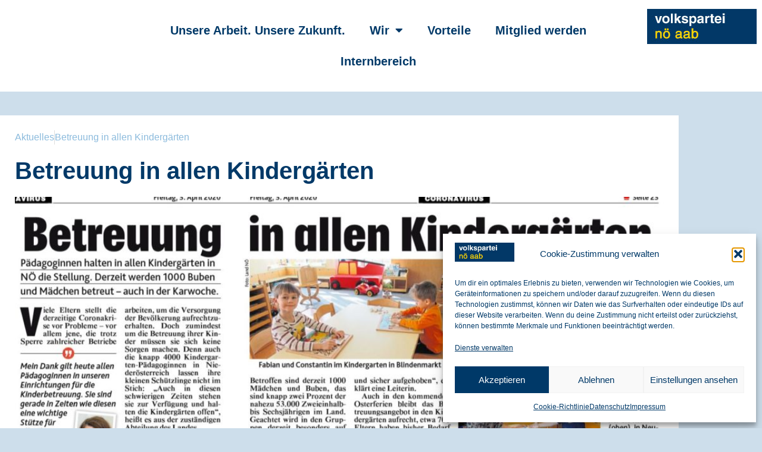

--- FILE ---
content_type: text/html; charset=UTF-8
request_url: https://noeaab.at/betreuung-in-allen-kindergaerten/
body_size: 21529
content:
<!doctype html>
<html lang="de">
<head>
	<meta charset="UTF-8">
	<meta name="viewport" content="width=device-width, initial-scale=1">
	<link rel="profile" href="https://gmpg.org/xfn/11">
	<title>Betreuung in allen Kindergärten &#8211; NÖAAB</title>
<meta name='robots' content='max-image-preview:large' />
<link rel='dns-prefetch' href='//js-eu1.hs-scripts.com' />
<link rel="alternate" type="application/rss+xml" title="NÖAAB &raquo; Feed" href="https://noeaab.at/feed/" />
<link rel="alternate" type="application/rss+xml" title="NÖAAB &raquo; Kommentar-Feed" href="https://noeaab.at/comments/feed/" />
<link rel="alternate" type="application/rss+xml" title="NÖAAB &raquo; Betreuung in allen Kindergärten-Kommentar-Feed" href="https://noeaab.at/betreuung-in-allen-kindergaerten/feed/" />
<link rel="alternate" title="oEmbed (JSON)" type="application/json+oembed" href="https://noeaab.at/wp-json/oembed/1.0/embed?url=https%3A%2F%2Fnoeaab.at%2Fbetreuung-in-allen-kindergaerten%2F" />
<link rel="alternate" title="oEmbed (XML)" type="text/xml+oembed" href="https://noeaab.at/wp-json/oembed/1.0/embed?url=https%3A%2F%2Fnoeaab.at%2Fbetreuung-in-allen-kindergaerten%2F&#038;format=xml" />
<style id='wp-img-auto-sizes-contain-inline-css'>
img:is([sizes=auto i],[sizes^="auto," i]){contain-intrinsic-size:3000px 1500px}
/*# sourceURL=wp-img-auto-sizes-contain-inline-css */
</style>
<link rel='stylesheet' id='dce-dynamic-visibility-style-css' href='https://noeaab.at/wp-content/plugins/dynamic-visibility-for-elementor/assets/css/dynamic-visibility.css?ver=5.0.16' media='all' />
<style id='wp-emoji-styles-inline-css'>

	img.wp-smiley, img.emoji {
		display: inline !important;
		border: none !important;
		box-shadow: none !important;
		height: 1em !important;
		width: 1em !important;
		margin: 0 0.07em !important;
		vertical-align: -0.1em !important;
		background: none !important;
		padding: 0 !important;
	}
/*# sourceURL=wp-emoji-styles-inline-css */
</style>
<link rel='stylesheet' id='wp-block-library-css' href='https://noeaab.at/wp-includes/css/dist/block-library/style.min.css?ver=6.9' media='all' />
<style id='filebird-block-filebird-gallery-style-inline-css'>
ul.filebird-block-filebird-gallery{margin:auto!important;padding:0!important;width:100%}ul.filebird-block-filebird-gallery.layout-grid{display:grid;grid-gap:20px;align-items:stretch;grid-template-columns:repeat(var(--columns),1fr);justify-items:stretch}ul.filebird-block-filebird-gallery.layout-grid li img{border:1px solid #ccc;box-shadow:2px 2px 6px 0 rgba(0,0,0,.3);height:100%;max-width:100%;-o-object-fit:cover;object-fit:cover;width:100%}ul.filebird-block-filebird-gallery.layout-masonry{-moz-column-count:var(--columns);-moz-column-gap:var(--space);column-gap:var(--space);-moz-column-width:var(--min-width);columns:var(--min-width) var(--columns);display:block;overflow:auto}ul.filebird-block-filebird-gallery.layout-masonry li{margin-bottom:var(--space)}ul.filebird-block-filebird-gallery li{list-style:none}ul.filebird-block-filebird-gallery li figure{height:100%;margin:0;padding:0;position:relative;width:100%}ul.filebird-block-filebird-gallery li figure figcaption{background:linear-gradient(0deg,rgba(0,0,0,.7),rgba(0,0,0,.3) 70%,transparent);bottom:0;box-sizing:border-box;color:#fff;font-size:.8em;margin:0;max-height:100%;overflow:auto;padding:3em .77em .7em;position:absolute;text-align:center;width:100%;z-index:2}ul.filebird-block-filebird-gallery li figure figcaption a{color:inherit}

/*# sourceURL=https://noeaab.at/wp-content/plugins/filebird/blocks/filebird-gallery/build/style-index.css */
</style>
<style id='global-styles-inline-css'>
:root{--wp--preset--aspect-ratio--square: 1;--wp--preset--aspect-ratio--4-3: 4/3;--wp--preset--aspect-ratio--3-4: 3/4;--wp--preset--aspect-ratio--3-2: 3/2;--wp--preset--aspect-ratio--2-3: 2/3;--wp--preset--aspect-ratio--16-9: 16/9;--wp--preset--aspect-ratio--9-16: 9/16;--wp--preset--color--black: #000000;--wp--preset--color--cyan-bluish-gray: #abb8c3;--wp--preset--color--white: #ffffff;--wp--preset--color--pale-pink: #f78da7;--wp--preset--color--vivid-red: #cf2e2e;--wp--preset--color--luminous-vivid-orange: #ff6900;--wp--preset--color--luminous-vivid-amber: #fcb900;--wp--preset--color--light-green-cyan: #7bdcb5;--wp--preset--color--vivid-green-cyan: #00d084;--wp--preset--color--pale-cyan-blue: #8ed1fc;--wp--preset--color--vivid-cyan-blue: #0693e3;--wp--preset--color--vivid-purple: #9b51e0;--wp--preset--gradient--vivid-cyan-blue-to-vivid-purple: linear-gradient(135deg,rgb(6,147,227) 0%,rgb(155,81,224) 100%);--wp--preset--gradient--light-green-cyan-to-vivid-green-cyan: linear-gradient(135deg,rgb(122,220,180) 0%,rgb(0,208,130) 100%);--wp--preset--gradient--luminous-vivid-amber-to-luminous-vivid-orange: linear-gradient(135deg,rgb(252,185,0) 0%,rgb(255,105,0) 100%);--wp--preset--gradient--luminous-vivid-orange-to-vivid-red: linear-gradient(135deg,rgb(255,105,0) 0%,rgb(207,46,46) 100%);--wp--preset--gradient--very-light-gray-to-cyan-bluish-gray: linear-gradient(135deg,rgb(238,238,238) 0%,rgb(169,184,195) 100%);--wp--preset--gradient--cool-to-warm-spectrum: linear-gradient(135deg,rgb(74,234,220) 0%,rgb(151,120,209) 20%,rgb(207,42,186) 40%,rgb(238,44,130) 60%,rgb(251,105,98) 80%,rgb(254,248,76) 100%);--wp--preset--gradient--blush-light-purple: linear-gradient(135deg,rgb(255,206,236) 0%,rgb(152,150,240) 100%);--wp--preset--gradient--blush-bordeaux: linear-gradient(135deg,rgb(254,205,165) 0%,rgb(254,45,45) 50%,rgb(107,0,62) 100%);--wp--preset--gradient--luminous-dusk: linear-gradient(135deg,rgb(255,203,112) 0%,rgb(199,81,192) 50%,rgb(65,88,208) 100%);--wp--preset--gradient--pale-ocean: linear-gradient(135deg,rgb(255,245,203) 0%,rgb(182,227,212) 50%,rgb(51,167,181) 100%);--wp--preset--gradient--electric-grass: linear-gradient(135deg,rgb(202,248,128) 0%,rgb(113,206,126) 100%);--wp--preset--gradient--midnight: linear-gradient(135deg,rgb(2,3,129) 0%,rgb(40,116,252) 100%);--wp--preset--font-size--small: 13px;--wp--preset--font-size--medium: 20px;--wp--preset--font-size--large: 36px;--wp--preset--font-size--x-large: 42px;--wp--preset--spacing--20: 0.44rem;--wp--preset--spacing--30: 0.67rem;--wp--preset--spacing--40: 1rem;--wp--preset--spacing--50: 1.5rem;--wp--preset--spacing--60: 2.25rem;--wp--preset--spacing--70: 3.38rem;--wp--preset--spacing--80: 5.06rem;--wp--preset--shadow--natural: 6px 6px 9px rgba(0, 0, 0, 0.2);--wp--preset--shadow--deep: 12px 12px 50px rgba(0, 0, 0, 0.4);--wp--preset--shadow--sharp: 6px 6px 0px rgba(0, 0, 0, 0.2);--wp--preset--shadow--outlined: 6px 6px 0px -3px rgb(255, 255, 255), 6px 6px rgb(0, 0, 0);--wp--preset--shadow--crisp: 6px 6px 0px rgb(0, 0, 0);}:root { --wp--style--global--content-size: 800px;--wp--style--global--wide-size: 1200px; }:where(body) { margin: 0; }.wp-site-blocks > .alignleft { float: left; margin-right: 2em; }.wp-site-blocks > .alignright { float: right; margin-left: 2em; }.wp-site-blocks > .aligncenter { justify-content: center; margin-left: auto; margin-right: auto; }:where(.wp-site-blocks) > * { margin-block-start: 24px; margin-block-end: 0; }:where(.wp-site-blocks) > :first-child { margin-block-start: 0; }:where(.wp-site-blocks) > :last-child { margin-block-end: 0; }:root { --wp--style--block-gap: 24px; }:root :where(.is-layout-flow) > :first-child{margin-block-start: 0;}:root :where(.is-layout-flow) > :last-child{margin-block-end: 0;}:root :where(.is-layout-flow) > *{margin-block-start: 24px;margin-block-end: 0;}:root :where(.is-layout-constrained) > :first-child{margin-block-start: 0;}:root :where(.is-layout-constrained) > :last-child{margin-block-end: 0;}:root :where(.is-layout-constrained) > *{margin-block-start: 24px;margin-block-end: 0;}:root :where(.is-layout-flex){gap: 24px;}:root :where(.is-layout-grid){gap: 24px;}.is-layout-flow > .alignleft{float: left;margin-inline-start: 0;margin-inline-end: 2em;}.is-layout-flow > .alignright{float: right;margin-inline-start: 2em;margin-inline-end: 0;}.is-layout-flow > .aligncenter{margin-left: auto !important;margin-right: auto !important;}.is-layout-constrained > .alignleft{float: left;margin-inline-start: 0;margin-inline-end: 2em;}.is-layout-constrained > .alignright{float: right;margin-inline-start: 2em;margin-inline-end: 0;}.is-layout-constrained > .aligncenter{margin-left: auto !important;margin-right: auto !important;}.is-layout-constrained > :where(:not(.alignleft):not(.alignright):not(.alignfull)){max-width: var(--wp--style--global--content-size);margin-left: auto !important;margin-right: auto !important;}.is-layout-constrained > .alignwide{max-width: var(--wp--style--global--wide-size);}body .is-layout-flex{display: flex;}.is-layout-flex{flex-wrap: wrap;align-items: center;}.is-layout-flex > :is(*, div){margin: 0;}body .is-layout-grid{display: grid;}.is-layout-grid > :is(*, div){margin: 0;}body{padding-top: 0px;padding-right: 0px;padding-bottom: 0px;padding-left: 0px;}a:where(:not(.wp-element-button)){text-decoration: underline;}:root :where(.wp-element-button, .wp-block-button__link){background-color: #32373c;border-width: 0;color: #fff;font-family: inherit;font-size: inherit;font-style: inherit;font-weight: inherit;letter-spacing: inherit;line-height: inherit;padding-top: calc(0.667em + 2px);padding-right: calc(1.333em + 2px);padding-bottom: calc(0.667em + 2px);padding-left: calc(1.333em + 2px);text-decoration: none;text-transform: inherit;}.has-black-color{color: var(--wp--preset--color--black) !important;}.has-cyan-bluish-gray-color{color: var(--wp--preset--color--cyan-bluish-gray) !important;}.has-white-color{color: var(--wp--preset--color--white) !important;}.has-pale-pink-color{color: var(--wp--preset--color--pale-pink) !important;}.has-vivid-red-color{color: var(--wp--preset--color--vivid-red) !important;}.has-luminous-vivid-orange-color{color: var(--wp--preset--color--luminous-vivid-orange) !important;}.has-luminous-vivid-amber-color{color: var(--wp--preset--color--luminous-vivid-amber) !important;}.has-light-green-cyan-color{color: var(--wp--preset--color--light-green-cyan) !important;}.has-vivid-green-cyan-color{color: var(--wp--preset--color--vivid-green-cyan) !important;}.has-pale-cyan-blue-color{color: var(--wp--preset--color--pale-cyan-blue) !important;}.has-vivid-cyan-blue-color{color: var(--wp--preset--color--vivid-cyan-blue) !important;}.has-vivid-purple-color{color: var(--wp--preset--color--vivid-purple) !important;}.has-black-background-color{background-color: var(--wp--preset--color--black) !important;}.has-cyan-bluish-gray-background-color{background-color: var(--wp--preset--color--cyan-bluish-gray) !important;}.has-white-background-color{background-color: var(--wp--preset--color--white) !important;}.has-pale-pink-background-color{background-color: var(--wp--preset--color--pale-pink) !important;}.has-vivid-red-background-color{background-color: var(--wp--preset--color--vivid-red) !important;}.has-luminous-vivid-orange-background-color{background-color: var(--wp--preset--color--luminous-vivid-orange) !important;}.has-luminous-vivid-amber-background-color{background-color: var(--wp--preset--color--luminous-vivid-amber) !important;}.has-light-green-cyan-background-color{background-color: var(--wp--preset--color--light-green-cyan) !important;}.has-vivid-green-cyan-background-color{background-color: var(--wp--preset--color--vivid-green-cyan) !important;}.has-pale-cyan-blue-background-color{background-color: var(--wp--preset--color--pale-cyan-blue) !important;}.has-vivid-cyan-blue-background-color{background-color: var(--wp--preset--color--vivid-cyan-blue) !important;}.has-vivid-purple-background-color{background-color: var(--wp--preset--color--vivid-purple) !important;}.has-black-border-color{border-color: var(--wp--preset--color--black) !important;}.has-cyan-bluish-gray-border-color{border-color: var(--wp--preset--color--cyan-bluish-gray) !important;}.has-white-border-color{border-color: var(--wp--preset--color--white) !important;}.has-pale-pink-border-color{border-color: var(--wp--preset--color--pale-pink) !important;}.has-vivid-red-border-color{border-color: var(--wp--preset--color--vivid-red) !important;}.has-luminous-vivid-orange-border-color{border-color: var(--wp--preset--color--luminous-vivid-orange) !important;}.has-luminous-vivid-amber-border-color{border-color: var(--wp--preset--color--luminous-vivid-amber) !important;}.has-light-green-cyan-border-color{border-color: var(--wp--preset--color--light-green-cyan) !important;}.has-vivid-green-cyan-border-color{border-color: var(--wp--preset--color--vivid-green-cyan) !important;}.has-pale-cyan-blue-border-color{border-color: var(--wp--preset--color--pale-cyan-blue) !important;}.has-vivid-cyan-blue-border-color{border-color: var(--wp--preset--color--vivid-cyan-blue) !important;}.has-vivid-purple-border-color{border-color: var(--wp--preset--color--vivid-purple) !important;}.has-vivid-cyan-blue-to-vivid-purple-gradient-background{background: var(--wp--preset--gradient--vivid-cyan-blue-to-vivid-purple) !important;}.has-light-green-cyan-to-vivid-green-cyan-gradient-background{background: var(--wp--preset--gradient--light-green-cyan-to-vivid-green-cyan) !important;}.has-luminous-vivid-amber-to-luminous-vivid-orange-gradient-background{background: var(--wp--preset--gradient--luminous-vivid-amber-to-luminous-vivid-orange) !important;}.has-luminous-vivid-orange-to-vivid-red-gradient-background{background: var(--wp--preset--gradient--luminous-vivid-orange-to-vivid-red) !important;}.has-very-light-gray-to-cyan-bluish-gray-gradient-background{background: var(--wp--preset--gradient--very-light-gray-to-cyan-bluish-gray) !important;}.has-cool-to-warm-spectrum-gradient-background{background: var(--wp--preset--gradient--cool-to-warm-spectrum) !important;}.has-blush-light-purple-gradient-background{background: var(--wp--preset--gradient--blush-light-purple) !important;}.has-blush-bordeaux-gradient-background{background: var(--wp--preset--gradient--blush-bordeaux) !important;}.has-luminous-dusk-gradient-background{background: var(--wp--preset--gradient--luminous-dusk) !important;}.has-pale-ocean-gradient-background{background: var(--wp--preset--gradient--pale-ocean) !important;}.has-electric-grass-gradient-background{background: var(--wp--preset--gradient--electric-grass) !important;}.has-midnight-gradient-background{background: var(--wp--preset--gradient--midnight) !important;}.has-small-font-size{font-size: var(--wp--preset--font-size--small) !important;}.has-medium-font-size{font-size: var(--wp--preset--font-size--medium) !important;}.has-large-font-size{font-size: var(--wp--preset--font-size--large) !important;}.has-x-large-font-size{font-size: var(--wp--preset--font-size--x-large) !important;}
:root :where(.wp-block-pullquote){font-size: 1.5em;line-height: 1.6;}
/*# sourceURL=global-styles-inline-css */
</style>
<link rel='stylesheet' id='cmplz-general-css' href='https://noeaab.at/wp-content/plugins/complianz-gdpr/assets/css/cookieblocker.min.css?ver=1765947197' media='all' />
<link rel='stylesheet' id='hello-elementor-css' href='https://noeaab.at/wp-content/themes/hello-elementor/assets/css/reset.css?ver=3.4.6' media='all' />
<link rel='stylesheet' id='hello-elementor-theme-style-css' href='https://noeaab.at/wp-content/themes/hello-elementor/assets/css/theme.css?ver=3.4.6' media='all' />
<link rel='stylesheet' id='hello-elementor-header-footer-css' href='https://noeaab.at/wp-content/themes/hello-elementor/assets/css/header-footer.css?ver=3.4.6' media='all' />
<link rel='stylesheet' id='elementor-frontend-css' href='https://noeaab.at/wp-content/plugins/elementor/assets/css/frontend.min.css?ver=3.34.4' media='all' />
<link rel='stylesheet' id='elementor-post-5-css' href='https://noeaab.at/wp-content/uploads/elementor/css/post-5.css?ver=1769835268' media='all' />
<link rel='stylesheet' id='dflip-style-css' href='https://noeaab.at/wp-content/plugins/3d-flipbook-dflip-lite/assets/css/dflip.min.css?ver=2.4.20' media='all' />
<link rel='stylesheet' id='eael-general-css' href='https://noeaab.at/wp-content/plugins/essential-addons-for-elementor-lite/assets/front-end/css/view/general.min.css?ver=6.5.9' media='all' />
<link rel='stylesheet' id='eael-296-css' href='https://noeaab.at/wp-content/uploads/essential-addons-elementor/eael-296.css?ver=1690284284' media='all' />
<link rel='stylesheet' id='widget-nav-menu-css' href='https://noeaab.at/wp-content/plugins/elementor-pro/assets/css/widget-nav-menu.min.css?ver=3.34.3' media='all' />
<link rel='stylesheet' id='widget-image-css' href='https://noeaab.at/wp-content/plugins/elementor/assets/css/widget-image.min.css?ver=3.34.4' media='all' />
<link rel='stylesheet' id='widget-heading-css' href='https://noeaab.at/wp-content/plugins/elementor/assets/css/widget-heading.min.css?ver=3.34.4' media='all' />
<link rel='stylesheet' id='widget-social-icons-css' href='https://noeaab.at/wp-content/plugins/elementor/assets/css/widget-social-icons.min.css?ver=3.34.4' media='all' />
<link rel='stylesheet' id='e-apple-webkit-css' href='https://noeaab.at/wp-content/plugins/elementor/assets/css/conditionals/apple-webkit.min.css?ver=3.34.4' media='all' />
<link rel='stylesheet' id='widget-post-info-css' href='https://noeaab.at/wp-content/plugins/elementor-pro/assets/css/widget-post-info.min.css?ver=3.34.3' media='all' />
<link rel='stylesheet' id='widget-icon-list-css' href='https://noeaab.at/wp-content/plugins/elementor/assets/css/widget-icon-list.min.css?ver=3.34.4' media='all' />
<link rel='stylesheet' id='elementor-icons-shared-0-css' href='https://noeaab.at/wp-content/plugins/elementor/assets/lib/font-awesome/css/fontawesome.min.css?ver=5.15.3' media='all' />
<link rel='stylesheet' id='elementor-icons-fa-regular-css' href='https://noeaab.at/wp-content/plugins/elementor/assets/lib/font-awesome/css/regular.min.css?ver=5.15.3' media='all' />
<link rel='stylesheet' id='elementor-icons-fa-solid-css' href='https://noeaab.at/wp-content/plugins/elementor/assets/lib/font-awesome/css/solid.min.css?ver=5.15.3' media='all' />
<link rel='stylesheet' id='widget-video-css' href='https://noeaab.at/wp-content/plugins/elementor/assets/css/widget-video.min.css?ver=3.34.4' media='all' />
<link rel='stylesheet' id='widget-share-buttons-css' href='https://noeaab.at/wp-content/plugins/elementor-pro/assets/css/widget-share-buttons.min.css?ver=3.34.3' media='all' />
<link rel='stylesheet' id='elementor-icons-fa-brands-css' href='https://noeaab.at/wp-content/plugins/elementor/assets/lib/font-awesome/css/brands.min.css?ver=5.15.3' media='all' />
<link rel='stylesheet' id='widget-posts-css' href='https://noeaab.at/wp-content/plugins/elementor-pro/assets/css/widget-posts.min.css?ver=3.34.3' media='all' />
<link rel='stylesheet' id='elementor-icons-css' href='https://noeaab.at/wp-content/plugins/elementor/assets/lib/eicons/css/elementor-icons.min.css?ver=5.46.0' media='all' />
<style id='elementor-icons-inline-css'>

		.elementor-add-new-section .elementor-add-templately-promo-button{
            background-color: #5d4fff !important;
            background-image: url(https://noeaab.at/wp-content/plugins/essential-addons-for-elementor-lite/assets/admin/images/templately/logo-icon.svg);
            background-repeat: no-repeat;
            background-position: center center;
            position: relative;
        }
        
		.elementor-add-new-section .elementor-add-templately-promo-button > i{
            height: 12px;
        }
        
        body .elementor-add-new-section .elementor-add-section-area-button {
            margin-left: 0;
        }

		.elementor-add-new-section .elementor-add-templately-promo-button{
            background-color: #5d4fff !important;
            background-image: url(https://noeaab.at/wp-content/plugins/essential-addons-for-elementor-lite/assets/admin/images/templately/logo-icon.svg);
            background-repeat: no-repeat;
            background-position: center center;
            position: relative;
        }
        
		.elementor-add-new-section .elementor-add-templately-promo-button > i{
            height: 12px;
        }
        
        body .elementor-add-new-section .elementor-add-section-area-button {
            margin-left: 0;
        }
/*# sourceURL=elementor-icons-inline-css */
</style>
<link rel='stylesheet' id='elementor-post-296-css' href='https://noeaab.at/wp-content/uploads/elementor/css/post-296.css?ver=1769835268' media='all' />
<link rel='stylesheet' id='elementor-post-244-css' href='https://noeaab.at/wp-content/uploads/elementor/css/post-244.css?ver=1769835268' media='all' />
<link rel='stylesheet' id='elementor-post-1087-css' href='https://noeaab.at/wp-content/uploads/elementor/css/post-1087.css?ver=1769835268' media='all' />
<link rel='stylesheet' id='hello-elementor-child-style-css' href='https://noeaab.at/wp-content/themes/hello-theme-child-master/style.css?ver=1.0.0' media='all' />
<link rel='stylesheet' id='ecs-styles-css' href='https://noeaab.at/wp-content/plugins/ele-custom-skin/assets/css/ecs-style.css?ver=3.1.9' media='all' />
<link rel='stylesheet' id='elementor-post-96-css' href='https://noeaab.at/wp-content/uploads/elementor/css/post-96.css?ver=1697017629' media='all' />
<link rel='stylesheet' id='elementor-post-166-css' href='https://noeaab.at/wp-content/uploads/elementor/css/post-166.css?ver=1694695905' media='all' />
<link rel='stylesheet' id='elementor-post-1130-css' href='https://noeaab.at/wp-content/uploads/elementor/css/post-1130.css?ver=1698216828' media='all' />
<link rel='stylesheet' id='elementor-post-1589-css' href='https://noeaab.at/wp-content/uploads/elementor/css/post-1589.css?ver=1691595149' media='all' />
<script src="https://noeaab.at/wp-includes/js/jquery/jquery.min.js?ver=3.7.1" id="jquery-core-js"></script>
<script src="https://noeaab.at/wp-includes/js/jquery/jquery-migrate.min.js?ver=3.4.1" id="jquery-migrate-js"></script>
<script id="ecs_ajax_load-js-extra">
var ecs_ajax_params = {"ajaxurl":"https://noeaab.at/wp-admin/admin-ajax.php","posts":"{\"page\":0,\"name\":\"betreuung-in-allen-kindergaerten\",\"error\":\"\",\"m\":\"\",\"p\":0,\"post_parent\":\"\",\"subpost\":\"\",\"subpost_id\":\"\",\"attachment\":\"\",\"attachment_id\":0,\"pagename\":\"\",\"page_id\":0,\"second\":\"\",\"minute\":\"\",\"hour\":\"\",\"day\":0,\"monthnum\":0,\"year\":0,\"w\":0,\"category_name\":\"\",\"tag\":\"\",\"cat\":\"\",\"tag_id\":\"\",\"author\":\"\",\"author_name\":\"\",\"feed\":\"\",\"tb\":\"\",\"paged\":0,\"meta_key\":\"\",\"meta_value\":\"\",\"preview\":\"\",\"s\":\"\",\"sentence\":\"\",\"title\":\"\",\"fields\":\"all\",\"menu_order\":\"\",\"embed\":\"\",\"category__in\":[],\"category__not_in\":[],\"category__and\":[],\"post__in\":[],\"post__not_in\":[],\"post_name__in\":[],\"tag__in\":[],\"tag__not_in\":[],\"tag__and\":[],\"tag_slug__in\":[],\"tag_slug__and\":[],\"post_parent__in\":[],\"post_parent__not_in\":[],\"author__in\":[],\"author__not_in\":[],\"search_columns\":[],\"ignore_sticky_posts\":false,\"suppress_filters\":false,\"cache_results\":true,\"update_post_term_cache\":true,\"update_menu_item_cache\":false,\"lazy_load_term_meta\":true,\"update_post_meta_cache\":true,\"post_type\":\"\",\"posts_per_page\":10,\"nopaging\":false,\"comments_per_page\":\"50\",\"no_found_rows\":false,\"order\":\"DESC\"}"};
//# sourceURL=ecs_ajax_load-js-extra
</script>
<script src="https://noeaab.at/wp-content/plugins/ele-custom-skin/assets/js/ecs_ajax_pagination.js?ver=3.1.9" id="ecs_ajax_load-js"></script>
<script src="https://noeaab.at/wp-content/plugins/ele-custom-skin/assets/js/ecs.js?ver=3.1.9" id="ecs-script-js"></script>
<link rel="https://api.w.org/" href="https://noeaab.at/wp-json/" /><link rel="alternate" title="JSON" type="application/json" href="https://noeaab.at/wp-json/wp/v2/posts/593" /><link rel="EditURI" type="application/rsd+xml" title="RSD" href="https://noeaab.at/xmlrpc.php?rsd" />
<meta name="generator" content="WordPress 6.9" />
<link rel="canonical" href="https://noeaab.at/betreuung-in-allen-kindergaerten/" />
<link rel='shortlink' href='https://noeaab.at/?p=593' />
			<!-- DO NOT COPY THIS SNIPPET! Start of Page Analytics Tracking for HubSpot WordPress plugin v11.3.21-->
			<script class="hsq-set-content-id" data-content-id="blog-post">
				var _hsq = _hsq || [];
				_hsq.push(["setContentType", "blog-post"]);
			</script>
			<!-- DO NOT COPY THIS SNIPPET! End of Page Analytics Tracking for HubSpot WordPress plugin -->
						<style>.cmplz-hidden {
					display: none !important;
				}</style><meta name="description" content="Artikel zur Betreuung in den Kindergärten in der Osterwoche">
<meta name="generator" content="Elementor 3.34.4; features: additional_custom_breakpoints; settings: css_print_method-external, google_font-enabled, font_display-swap">
<style>

	
.highlighted::after {
  background-color: #ffd400;
  content: " ";
  height: 20%;
  position: absolute;
  left: 0;
  margin-left: -8px;
  top: 70%;
  width: calc(100% + 1rem);
  z-index: -1;
}

.highlighted-light::after {
  background-color: #8cbbdd;
  content: " ";
  height: 20%;
  position: absolute;
  left: 0;
  margin-left: -8px;
  top: 70%;
  width: calc(100% + 1rem);
  z-index: -1;
}	

.imgrotatecontainer {
  overflow: hidden; 
}
	
.imgrotate {
 transition: .3s;
  transition-timing-function: ease;
  transition-timing-function: cubic-bezier(.25,.46,.45,.94);
	
}	
	

.imgrotate:hover {
   transform: scale(1.2) rotate(-7deg);
	transition: .3s;
  transition-timing-function: ease;
transition-timing-function: cubic-bezier(.25,.46,.45,.94);
  
}
	
/* Link Styling */
a, a:active, a:visited {
color: #FFD400;
} 
a:hover {
color: #FFD400;
}	
	
.textshadow {
text-shadow: 0 1px 3px rgba(0,57,104,0.8);
}	
	
#cmplz-document {
  max-width: 100% !important;
}	
	
.elementor-nav-menu li > a {
  line-height: 1.3 !important;
}	
	
#menu-hauptmenue {
  box-shadow: 0px 0px 10px 0px rgba(0,0,0,0.5);
}
	
@media screen and (min-width: 1024px) {	
	.eael-nav-menu-wrapper {
		position: unset !important;
		
	}	
}		

/* Unnötiger Scrollbalken neben dem Hamburgermenü entfernen */
.eael-advanced-menu-container {
	overflow: hidden!important; 
}
	

#postvideo .elementor-video {
  height: 280px !important;
}	
</style>
			<style>
				.e-con.e-parent:nth-of-type(n+4):not(.e-lazyloaded):not(.e-no-lazyload),
				.e-con.e-parent:nth-of-type(n+4):not(.e-lazyloaded):not(.e-no-lazyload) * {
					background-image: none !important;
				}
				@media screen and (max-height: 1024px) {
					.e-con.e-parent:nth-of-type(n+3):not(.e-lazyloaded):not(.e-no-lazyload),
					.e-con.e-parent:nth-of-type(n+3):not(.e-lazyloaded):not(.e-no-lazyload) * {
						background-image: none !important;
					}
				}
				@media screen and (max-height: 640px) {
					.e-con.e-parent:nth-of-type(n+2):not(.e-lazyloaded):not(.e-no-lazyload),
					.e-con.e-parent:nth-of-type(n+2):not(.e-lazyloaded):not(.e-no-lazyload) * {
						background-image: none !important;
					}
				}
			</style>
			<link rel="icon" href="https://noeaab.at/wp-content/uploads/2023/09/cropped-volkspartei-noeaab-favicon-32x32.jpg" sizes="32x32" />
<link rel="icon" href="https://noeaab.at/wp-content/uploads/2023/09/cropped-volkspartei-noeaab-favicon-192x192.jpg" sizes="192x192" />
<link rel="apple-touch-icon" href="https://noeaab.at/wp-content/uploads/2023/09/cropped-volkspartei-noeaab-favicon-180x180.jpg" />
<meta name="msapplication-TileImage" content="https://noeaab.at/wp-content/uploads/2023/09/cropped-volkspartei-noeaab-favicon-270x270.jpg" />
</head>
<body data-cmplz=2 class="wp-singular post-template-default single single-post postid-593 single-format-standard wp-custom-logo wp-embed-responsive wp-theme-hello-elementor wp-child-theme-hello-theme-child-master hello-elementor-default elementor-default elementor-kit-5 elementor-page-1087">


<a class="skip-link screen-reader-text" href="#content">Zum Inhalt springen</a>

		<header data-elementor-type="header" data-elementor-id="296" class="elementor elementor-296 elementor-location-header" data-elementor-post-type="elementor_library">
					<section data-particle_enable="false" data-particle-mobile-disabled="false" class="elementor-section elementor-top-section elementor-element elementor-element-d9861fc elementor-section-full_width elementor-section-height-default elementor-section-height-default" data-id="d9861fc" data-element_type="section" data-settings="{&quot;background_background&quot;:&quot;classic&quot;}">
						<div class="elementor-container elementor-column-gap-default">
					<div class="elementor-column elementor-col-33 elementor-top-column elementor-element elementor-element-a234e10" data-id="a234e10" data-element_type="column">
			<div class="elementor-widget-wrap elementor-element-populated">
						<div class="elementor-element elementor-element-e279484 eael_advanced_menu_hamburger_disable_selected_menu_hide eael-advanced-menu-hamburger-align-left eael-advanced-menu--stretch eael-hamburger--desktop elementor-hidden-desktop elementor-hidden-tablet elementor-widget elementor-widget-eael-advanced-menu" data-id="e279484" data-element_type="widget" data-widget_type="eael-advanced-menu.skin-four">
				<div class="elementor-widget-container">
					<style>
                        @media screen and (max-width: 2399px) {
                            .eael-hamburger--desktop {
                                .eael-advanced-menu-horizontal,
                                .eael-advanced-menu-vertical {
                                    display: none;
                                }
                            }
                            .eael-hamburger--desktop {
                                .eael-advanced-menu-container .eael-advanced-menu-toggle {
                                    display: block;
                                }
                            }
                        }
                    </style>            <div data-hamburger-icon="&lt;i aria-hidden=&quot;true&quot; class=&quot;fas fa-bars&quot;&gt;&lt;/i&gt;" data-indicator-class="&lt;i aria-hidden=&quot;true&quot; class=&quot;fas fa-angle-down&quot;&gt;&lt;/i&gt;" data-dropdown-indicator-class="&lt;i aria-hidden=&quot;true&quot; class=&quot;fas fa-angle-down&quot;&gt;&lt;/i&gt;" class="eael-advanced-menu-container eael-advanced-menu-align-left eael-advanced-menu-dropdown-align-left" data-hamburger-breakpoints="{&quot;mobile&quot;:&quot;Mobil Hochformat (&gt; 767px)&quot;,&quot;tablet&quot;:&quot;Tablet Hochformat (&gt; 1024px)&quot;,&quot;desktop&quot;:&quot;Desktop (&gt; 2400px)&quot;,&quot;none&quot;:&quot;None&quot;}" data-hamburger-device="desktop">
                <ul id="menu-submenue" class="eael-advanced-menu eael-advanced-menu-dropdown-animate-to-top eael-advanced-menu-indicator eael-advanced-menu-vertical"><li id="menu-item-6485" class="menu-item menu-item-type-post_type menu-item-object-page menu-item-6485"><a href="https://noeaab.at/unsere-arbeit-unsere-zukunft/">Unsere Arbeit. Unsere Zukunft.</a></li>
<li id="menu-item-6486" class="menu-item menu-item-type-custom menu-item-object-custom menu-item-has-children menu-item-6486"><a href="#">Wir</a>
<ul class="sub-menu">
	<li id="menu-item-1938" class="menu-item menu-item-type-post_type menu-item-object-page menu-item-1938"><a href="https://noeaab.at/christiane-teschl-hofmeister/">Christiane Teschl-Hofmeister</a></li>
	<li id="menu-item-6487" class="menu-item menu-item-type-post_type menu-item-object-page menu-item-6487"><a href="https://noeaab.at/landesvorstand/">Landesvorstand</a></li>
	<li id="menu-item-6489" class="menu-item menu-item-type-post_type menu-item-object-page menu-item-6489"><a href="https://noeaab.at/bezirksobleute/">Bezirksobleute</a></li>
	<li id="menu-item-6488" class="menu-item menu-item-type-post_type menu-item-object-page menu-item-6488"><a href="https://noeaab.at/bueroteam/">Büroteam</a></li>
	<li id="menu-item-6490" class="menu-item menu-item-type-post_type menu-item-object-page menu-item-6490"><a href="https://noeaab.at/geschichte/">Unsere Geschichte</a></li>
	<li id="menu-item-6491" class="menu-item menu-item-type-post_type menu-item-object-page menu-item-6491"><a href="https://noeaab.at/dafuer-stehen-wir/">Unsere Werte</a></li>
</ul>
</li>
<li id="menu-item-6495" class="menu-item menu-item-type-post_type menu-item-object-page menu-item-6495"><a href="https://noeaab.at/vorteile/">Vorteile</a></li>
<li id="menu-item-1370" class="menu-item menu-item-type-post_type menu-item-object-page menu-item-1370"><a href="https://noeaab.at/mitglied-werden/">Mitglied werden</a></li>
<li id="menu-item-418" class="menu-item menu-item-type-custom menu-item-object-custom menu-item-418"><a href="/internbereich/">Internbereich</a></li>
</ul>                <button class="eael-advanced-menu-toggle" aria-label="Essential Addons Toggle Menu">
                    <i aria-hidden="true" class="fas fa-bars"></i>                </button>
            </div>
            				</div>
				</div>
					</div>
		</div>
				<div class="elementor-column elementor-col-33 elementor-top-column elementor-element elementor-element-3dc4bdb" data-id="3dc4bdb" data-element_type="column">
			<div class="elementor-widget-wrap elementor-element-populated">
						<div class="elementor-element elementor-element-742fee0 elementor-nav-menu__align-justify elementor-nav-menu--dropdown-mobile elementor-hidden-mobile elementor-nav-menu__text-align-aside elementor-widget elementor-widget-nav-menu" data-id="742fee0" data-element_type="widget" data-settings="{&quot;layout&quot;:&quot;horizontal&quot;,&quot;submenu_icon&quot;:{&quot;value&quot;:&quot;&lt;i class=\&quot;fas fa-caret-down\&quot; aria-hidden=\&quot;true\&quot;&gt;&lt;\/i&gt;&quot;,&quot;library&quot;:&quot;fa-solid&quot;}}" data-widget_type="nav-menu.default">
				<div class="elementor-widget-container">
								<nav aria-label="Menü" class="elementor-nav-menu--main elementor-nav-menu__container elementor-nav-menu--layout-horizontal e--pointer-none">
				<ul id="menu-1-742fee0" class="elementor-nav-menu"><li class="menu-item menu-item-type-post_type menu-item-object-page menu-item-6485"><a href="https://noeaab.at/unsere-arbeit-unsere-zukunft/" class="elementor-item">Unsere Arbeit. Unsere Zukunft.</a></li>
<li class="menu-item menu-item-type-custom menu-item-object-custom menu-item-has-children menu-item-6486"><a href="#" class="elementor-item elementor-item-anchor">Wir</a>
<ul class="sub-menu elementor-nav-menu--dropdown">
	<li class="menu-item menu-item-type-post_type menu-item-object-page menu-item-1938"><a href="https://noeaab.at/christiane-teschl-hofmeister/" class="elementor-sub-item">Christiane Teschl-Hofmeister</a></li>
	<li class="menu-item menu-item-type-post_type menu-item-object-page menu-item-6487"><a href="https://noeaab.at/landesvorstand/" class="elementor-sub-item">Landesvorstand</a></li>
	<li class="menu-item menu-item-type-post_type menu-item-object-page menu-item-6489"><a href="https://noeaab.at/bezirksobleute/" class="elementor-sub-item">Bezirksobleute</a></li>
	<li class="menu-item menu-item-type-post_type menu-item-object-page menu-item-6488"><a href="https://noeaab.at/bueroteam/" class="elementor-sub-item">Büroteam</a></li>
	<li class="menu-item menu-item-type-post_type menu-item-object-page menu-item-6490"><a href="https://noeaab.at/geschichte/" class="elementor-sub-item">Unsere Geschichte</a></li>
	<li class="menu-item menu-item-type-post_type menu-item-object-page menu-item-6491"><a href="https://noeaab.at/dafuer-stehen-wir/" class="elementor-sub-item">Unsere Werte</a></li>
</ul>
</li>
<li class="menu-item menu-item-type-post_type menu-item-object-page menu-item-6495"><a href="https://noeaab.at/vorteile/" class="elementor-item">Vorteile</a></li>
<li class="menu-item menu-item-type-post_type menu-item-object-page menu-item-1370"><a href="https://noeaab.at/mitglied-werden/" class="elementor-item">Mitglied werden</a></li>
<li class="menu-item menu-item-type-custom menu-item-object-custom menu-item-418"><a href="/internbereich/" class="elementor-item">Internbereich</a></li>
</ul>			</nav>
						<nav class="elementor-nav-menu--dropdown elementor-nav-menu__container" aria-hidden="true">
				<ul id="menu-2-742fee0" class="elementor-nav-menu"><li class="menu-item menu-item-type-post_type menu-item-object-page menu-item-6485"><a href="https://noeaab.at/unsere-arbeit-unsere-zukunft/" class="elementor-item" tabindex="-1">Unsere Arbeit. Unsere Zukunft.</a></li>
<li class="menu-item menu-item-type-custom menu-item-object-custom menu-item-has-children menu-item-6486"><a href="#" class="elementor-item elementor-item-anchor" tabindex="-1">Wir</a>
<ul class="sub-menu elementor-nav-menu--dropdown">
	<li class="menu-item menu-item-type-post_type menu-item-object-page menu-item-1938"><a href="https://noeaab.at/christiane-teschl-hofmeister/" class="elementor-sub-item" tabindex="-1">Christiane Teschl-Hofmeister</a></li>
	<li class="menu-item menu-item-type-post_type menu-item-object-page menu-item-6487"><a href="https://noeaab.at/landesvorstand/" class="elementor-sub-item" tabindex="-1">Landesvorstand</a></li>
	<li class="menu-item menu-item-type-post_type menu-item-object-page menu-item-6489"><a href="https://noeaab.at/bezirksobleute/" class="elementor-sub-item" tabindex="-1">Bezirksobleute</a></li>
	<li class="menu-item menu-item-type-post_type menu-item-object-page menu-item-6488"><a href="https://noeaab.at/bueroteam/" class="elementor-sub-item" tabindex="-1">Büroteam</a></li>
	<li class="menu-item menu-item-type-post_type menu-item-object-page menu-item-6490"><a href="https://noeaab.at/geschichte/" class="elementor-sub-item" tabindex="-1">Unsere Geschichte</a></li>
	<li class="menu-item menu-item-type-post_type menu-item-object-page menu-item-6491"><a href="https://noeaab.at/dafuer-stehen-wir/" class="elementor-sub-item" tabindex="-1">Unsere Werte</a></li>
</ul>
</li>
<li class="menu-item menu-item-type-post_type menu-item-object-page menu-item-6495"><a href="https://noeaab.at/vorteile/" class="elementor-item" tabindex="-1">Vorteile</a></li>
<li class="menu-item menu-item-type-post_type menu-item-object-page menu-item-1370"><a href="https://noeaab.at/mitglied-werden/" class="elementor-item" tabindex="-1">Mitglied werden</a></li>
<li class="menu-item menu-item-type-custom menu-item-object-custom menu-item-418"><a href="/internbereich/" class="elementor-item" tabindex="-1">Internbereich</a></li>
</ul>			</nav>
						</div>
				</div>
					</div>
		</div>
				<div class="elementor-column elementor-col-33 elementor-top-column elementor-element elementor-element-d734a20" data-id="d734a20" data-element_type="column">
			<div class="elementor-widget-wrap elementor-element-populated">
						<div class="elementor-element elementor-element-12de607 elementor-widget elementor-widget-theme-site-logo elementor-widget-image" data-id="12de607" data-element_type="widget" data-widget_type="theme-site-logo.default">
				<div class="elementor-widget-container">
											<a href="https://noeaab.at">
			<img width="184" height="59" src="https://noeaab.at/wp-content/uploads/2023/07/volkspartei-noeaab-logo.jpg" class="attachment-full size-full wp-image-246" alt="" />				</a>
											</div>
				</div>
					</div>
		</div>
					</div>
		</section>
				</header>
				<div data-elementor-type="single-post" data-elementor-id="1087" class="elementor elementor-1087 elementor-location-single post-593 post type-post status-publish format-standard has-post-thumbnail hentry" data-elementor-post-type="elementor_library">
					<section data-particle_enable="false" data-particle-mobile-disabled="false" class="elementor-section elementor-top-section elementor-element elementor-element-1884b75 elementor-section-boxed elementor-section-height-default elementor-section-height-default" data-id="1884b75" data-element_type="section">
						<div class="elementor-container elementor-column-gap-default">
					<div class="elementor-column elementor-col-100 elementor-top-column elementor-element elementor-element-188e75e" data-id="188e75e" data-element_type="column" data-settings="{&quot;background_background&quot;:&quot;classic&quot;}">
			<div class="elementor-widget-wrap elementor-element-populated">
						<div class="elementor-element elementor-element-e60ecf3 elementor-widget elementor-widget-post-info" data-id="e60ecf3" data-element_type="widget" data-widget_type="post-info.default">
				<div class="elementor-widget-container">
							<ul class="elementor-inline-items elementor-icon-list-items elementor-post-info">
								<li class="elementor-icon-list-item elementor-repeater-item-4d79ddc elementor-inline-item">
						<a href="/aktuelles/">
														<span class="elementor-icon-list-text elementor-post-info__item elementor-post-info__item--type-custom">
										Aktuelles					</span>
									</a>
				</li>
				<li class="elementor-icon-list-item elementor-repeater-item-49ed141 elementor-inline-item">
													<span class="elementor-icon-list-text elementor-post-info__item elementor-post-info__item--type-custom">
										Betreuung in allen Kindergärten					</span>
								</li>
				</ul>
						</div>
				</div>
				<div class="elementor-element elementor-element-482ade3 elementor-widget elementor-widget-theme-post-title elementor-page-title elementor-widget-heading" data-id="482ade3" data-element_type="widget" data-widget_type="theme-post-title.default">
				<div class="elementor-widget-container">
					<h1 class="elementor-heading-title elementor-size-default">Betreuung in allen Kindergärten</h1>				</div>
				</div>
		<!-- dce invisible element 6600702 -->		<div class="dce-visibility-event elementor-element elementor-element-bdc1042 elementor-widget elementor-widget-theme-post-featured-image elementor-widget-image" data-id="bdc1042" data-element_type="widget" data-settings="{&quot;enabled_visibility&quot;:&quot;yes&quot;,&quot;dce_visibility_selected&quot;:&quot;hide&quot;}" data-widget_type="theme-post-featured-image.default">
				<div class="elementor-widget-container">
															<img fetchpriority="high" width="800" height="337" src="https://noeaab.at/wp-content/uploads/2023/07/Betreuung_in_allen_Kindergaerten-1024x431.jpg" class="attachment-large size-large wp-image-931" alt="" srcset="https://noeaab.at/wp-content/uploads/2023/07/Betreuung_in_allen_Kindergaerten-1024x431.jpg 1024w, https://noeaab.at/wp-content/uploads/2023/07/Betreuung_in_allen_Kindergaerten-300x126.jpg 300w, https://noeaab.at/wp-content/uploads/2023/07/Betreuung_in_allen_Kindergaerten-768x323.jpg 768w, https://noeaab.at/wp-content/uploads/2023/07/Betreuung_in_allen_Kindergaerten.jpg 1443w" sizes="(max-width: 800px) 100vw, 800px" />															</div>
				</div>
				<div class="elementor-element elementor-element-75bdb83 elementor-widget elementor-widget-theme-post-excerpt" data-id="75bdb83" data-element_type="widget" data-widget_type="theme-post-excerpt.default">
				<div class="elementor-widget-container">
					Artikel zur Betreuung in den Kindergärten in der Osterwoche				</div>
				</div>
				<section data-particle_enable="false" data-particle-mobile-disabled="false" class="elementor-section elementor-inner-section elementor-element elementor-element-b4cf028 elementor-section-boxed elementor-section-height-default elementor-section-height-default" data-id="b4cf028" data-element_type="section">
						<div class="elementor-container elementor-column-gap-default">
					<div class="elementor-column elementor-col-33 elementor-inner-column elementor-element elementor-element-b0a8213" data-id="b0a8213" data-element_type="column">
			<div class="elementor-widget-wrap elementor-element-populated">
						<div class="elementor-element elementor-element-0c4365e elementor-widget elementor-widget-text-editor" data-id="0c4365e" data-element_type="widget" data-widget_type="text-editor.default">
				<div class="elementor-widget-container">
									<p>Jetzt teilen:</p>								</div>
				</div>
					</div>
		</div>
				<div class="elementor-column elementor-col-66 elementor-inner-column elementor-element elementor-element-541e8bb" data-id="541e8bb" data-element_type="column">
			<div class="elementor-widget-wrap elementor-element-populated">
						<div class="elementor-element elementor-element-698f2b7 elementor-share-buttons--color-custom elementor-share-buttons--skin-flat elementor-share-buttons--view-icon-text elementor-share-buttons--shape-square elementor-grid-0 elementor-widget elementor-widget-global elementor-global-1101 elementor-widget-share-buttons" data-id="698f2b7" data-element_type="widget" data-widget_type="share-buttons.default">
				<div class="elementor-widget-container">
							<div class="elementor-grid" role="list">
								<div class="elementor-grid-item" role="listitem">
						<div class="elementor-share-btn elementor-share-btn_facebook" role="button" tabindex="0" aria-label="Teilen auf facebook">
															<span class="elementor-share-btn__icon">
								<i class="fab fa-facebook" aria-hidden="true"></i>							</span>
																						<div class="elementor-share-btn__text">
																			<span class="elementor-share-btn__title">
										Facebook									</span>
																	</div>
													</div>
					</div>
									<div class="elementor-grid-item" role="listitem">
						<div class="elementor-share-btn elementor-share-btn_linkedin" role="button" tabindex="0" aria-label="Teilen auf linkedin">
															<span class="elementor-share-btn__icon">
								<i class="fab fa-linkedin" aria-hidden="true"></i>							</span>
																						<div class="elementor-share-btn__text">
																			<span class="elementor-share-btn__title">
										LinkedIn									</span>
																	</div>
													</div>
					</div>
									<div class="elementor-grid-item" role="listitem">
						<div class="elementor-share-btn elementor-share-btn_whatsapp" role="button" tabindex="0" aria-label="Teilen auf whatsapp">
															<span class="elementor-share-btn__icon">
								<i class="fab fa-whatsapp" aria-hidden="true"></i>							</span>
																						<div class="elementor-share-btn__text">
																			<span class="elementor-share-btn__title">
										WhatsApp									</span>
																	</div>
													</div>
					</div>
									<div class="elementor-grid-item" role="listitem">
						<div class="elementor-share-btn elementor-share-btn_email" role="button" tabindex="0" aria-label="Teilen auf email">
															<span class="elementor-share-btn__icon">
								<i class="fas fa-envelope" aria-hidden="true"></i>							</span>
																						<div class="elementor-share-btn__text">
																			<span class="elementor-share-btn__title">
										Email									</span>
																	</div>
													</div>
					</div>
						</div>
						</div>
				</div>
					</div>
		</div>
					</div>
		</section>
					</div>
		</div>
					</div>
		</section>
				<section data-particle_enable="false" data-particle-mobile-disabled="false" class="elementor-section elementor-top-section elementor-element elementor-element-2a4a405 elementor-section-boxed elementor-section-height-default elementor-section-height-default" data-id="2a4a405" data-element_type="section" data-settings="{&quot;background_background&quot;:&quot;classic&quot;}">
						<div class="elementor-container elementor-column-gap-default">
					<div class="elementor-column elementor-col-100 elementor-top-column elementor-element elementor-element-ef12110" data-id="ef12110" data-element_type="column" data-settings="{&quot;background_background&quot;:&quot;classic&quot;}">
			<div class="elementor-widget-wrap elementor-element-populated">
						<div class="elementor-element elementor-element-7cead93 elementor-widget elementor-widget-heading" data-id="7cead93" data-element_type="widget" data-widget_type="heading.default">
				<div class="elementor-widget-container">
					<h2 class="elementor-heading-title elementor-size-default">Weitere Meldungen</h2>				</div>
				</div>
				<div class="elementor-element elementor-element-8174abf elementor-posts--thumbnail-top elementor-grid-3 elementor-grid-tablet-2 elementor-grid-mobile-1 elementor-widget elementor-widget-posts" data-id="8174abf" data-element_type="widget" data-settings="{&quot;custom_columns&quot;:&quot;3&quot;,&quot;custom_columns_tablet&quot;:&quot;2&quot;,&quot;custom_columns_mobile&quot;:&quot;1&quot;,&quot;custom_row_gap&quot;:{&quot;unit&quot;:&quot;px&quot;,&quot;size&quot;:35,&quot;sizes&quot;:[]},&quot;custom_row_gap_tablet&quot;:{&quot;unit&quot;:&quot;px&quot;,&quot;size&quot;:&quot;&quot;,&quot;sizes&quot;:[]},&quot;custom_row_gap_mobile&quot;:{&quot;unit&quot;:&quot;px&quot;,&quot;size&quot;:&quot;&quot;,&quot;sizes&quot;:[]}}" data-widget_type="posts.custom">
				<div class="elementor-widget-container">
					      <div class="ecs-posts elementor-posts-container elementor-posts   elementor-grid elementor-posts--skin-custom" data-settings="{&quot;current_page&quot;:1,&quot;max_num_pages&quot;:&quot;5&quot;,&quot;load_method&quot;:&quot;&quot;,&quot;widget_id&quot;:&quot;8174abf&quot;,&quot;post_id&quot;:593,&quot;theme_id&quot;:1087,&quot;change_url&quot;:false,&quot;reinit_js&quot;:false}">
      		<article id="post-8248" class="elementor-post elementor-grid-item ecs-post-loop post-8248 post type-post status-publish format-standard has-post-thumbnail hentry category-allgemein">
				<div data-elementor-type="loop" data-elementor-id="96" class="elementor elementor-96 elementor-location-single post-8248 post type-post status-publish format-standard has-post-thumbnail hentry category-allgemein" data-elementor-post-type="elementor_library">
					<section data-particle_enable="false" data-particle-mobile-disabled="false" class="elementor-section elementor-top-section elementor-element elementor-element-e6ea585 elementor-section-boxed elementor-section-height-default elementor-section-height-default" data-id="e6ea585" data-element_type="section">
						<div class="elementor-container elementor-column-gap-default">
					<div class="elementor-column elementor-col-100 elementor-top-column elementor-element elementor-element-6da478e" data-id="6da478e" data-element_type="column">
			<div class="elementor-widget-wrap elementor-element-populated">
						<section data-particle_enable="false" data-particle-mobile-disabled="false" class="elementor-section elementor-inner-section elementor-element elementor-element-e163b3f postimgcontainer elementor-section-boxed elementor-section-height-default elementor-section-height-default" data-id="e163b3f" data-element_type="section">
						<div class="elementor-container elementor-column-gap-default">
					<div class="elementor-column elementor-col-100 elementor-inner-column elementor-element elementor-element-aed8f43 imgrotatecontainer" data-id="aed8f43" data-element_type="column">
			<div class="elementor-widget-wrap elementor-element-populated">
				<!-- dce invisible element 9dd6e61 -->		<div class="dce-visibility-event elementor-element elementor-element-e9bd51f imgrotate animated-fast elementor-invisible elementor-widget elementor-widget-theme-post-featured-image elementor-widget-image" data-id="e9bd51f" data-element_type="widget" data-settings="{&quot;_animation&quot;:&quot;fadeInDown&quot;,&quot;_animation_delay&quot;:0,&quot;_animation_mobile&quot;:&quot;fadeIn&quot;,&quot;enabled_visibility&quot;:&quot;yes&quot;,&quot;dce_visibility_selected&quot;:&quot;hide&quot;}" data-widget_type="theme-post-featured-image.default">
				<div class="elementor-widget-container">
																<a href="https://noeaab.at/antrag-zum-erhalt-der-sonderschulen-und-weiterentwicklung-der-sonderpaedagogik-im-noe-landtag-eingebracht/">
							<img width="768" height="960" src="https://noeaab.at/wp-content/uploads/2026/01/Antrag-zum-Erhalt-der-Sonderschule-768x960.png" class="attachment-medium_large size-medium_large wp-image-8249" alt="" srcset="https://noeaab.at/wp-content/uploads/2026/01/Antrag-zum-Erhalt-der-Sonderschule-768x960.png 768w, https://noeaab.at/wp-content/uploads/2026/01/Antrag-zum-Erhalt-der-Sonderschule-240x300.png 240w, https://noeaab.at/wp-content/uploads/2026/01/Antrag-zum-Erhalt-der-Sonderschule-819x1024.png 819w, https://noeaab.at/wp-content/uploads/2026/01/Antrag-zum-Erhalt-der-Sonderschule.png 1080w" sizes="(max-width: 768px) 100vw, 768px" />								</a>
															</div>
				</div>
					</div>
		</div>
					</div>
		</section>
				<section data-particle_enable="false" data-particle-mobile-disabled="false" class="elementor-section elementor-inner-section elementor-element elementor-element-641d1fe elementor-section-boxed elementor-section-height-default elementor-section-height-default" data-id="641d1fe" data-element_type="section">
						<div class="elementor-container elementor-column-gap-default">
					<div class="elementor-column elementor-col-100 elementor-inner-column elementor-element elementor-element-50d0ee0" data-id="50d0ee0" data-element_type="column">
			<div class="elementor-widget-wrap elementor-element-populated">
						<div class="elementor-element elementor-element-ab1d0c9 elementor-widget elementor-widget-theme-post-title elementor-page-title elementor-widget-heading" data-id="ab1d0c9" data-element_type="widget" data-widget_type="theme-post-title.default">
				<div class="elementor-widget-container">
					<h1 class="elementor-heading-title elementor-size-default"><a href="https://noeaab.at/antrag-zum-erhalt-der-sonderschulen-und-weiterentwicklung-der-sonderpaedagogik-im-noe-landtag-eingebracht/">Antrag zum Erhalt der Sonderschulen und Weiterentwicklung der Sonderpädagogik im NÖ Landtag eingebracht</a></h1>				</div>
				</div>
				<div class="elementor-element elementor-element-2a4ba93 elementor-widget elementor-widget-text-editor" data-id="2a4ba93" data-element_type="widget" data-widget_type="text-editor.default">
				<div class="elementor-widget-container">
									Bestmögliche Entwicklungsmöglichkeiten müssen durch passende pädagogische Rahmenbedingungen sichergestellt werden  Seit 2015 wird keine separate Ausbildung für Sonderschulehrkräfte mehr angeboten. Stattdessen kann ein Schwerpunkt oder								</div>
				</div>
				<div class="elementor-element elementor-element-c6d18fd elementor-widget elementor-widget-heading" data-id="c6d18fd" data-element_type="widget" data-widget_type="heading.default">
				<div class="elementor-widget-container">
					<div class="elementor-heading-title elementor-size-default"><a href="https://noeaab.at/antrag-zum-erhalt-der-sonderschulen-und-weiterentwicklung-der-sonderpaedagogik-im-noe-landtag-eingebracht/">weiterlesen</a></div>				</div>
				</div>
					</div>
		</div>
					</div>
		</section>
					</div>
		</div>
					</div>
		</section>
				</div>
				</article>
				<article id="post-8244" class="elementor-post elementor-grid-item ecs-post-loop post-8244 post type-post status-publish format-standard has-post-thumbnail hentry category-allgemein">
				<div data-elementor-type="loop" data-elementor-id="96" class="elementor elementor-96 elementor-location-single post-8244 post type-post status-publish format-standard has-post-thumbnail hentry category-allgemein" data-elementor-post-type="elementor_library">
					<section data-particle_enable="false" data-particle-mobile-disabled="false" class="elementor-section elementor-top-section elementor-element elementor-element-e6ea585 elementor-section-boxed elementor-section-height-default elementor-section-height-default" data-id="e6ea585" data-element_type="section">
						<div class="elementor-container elementor-column-gap-default">
					<div class="elementor-column elementor-col-100 elementor-top-column elementor-element elementor-element-6da478e" data-id="6da478e" data-element_type="column">
			<div class="elementor-widget-wrap elementor-element-populated">
						<section data-particle_enable="false" data-particle-mobile-disabled="false" class="elementor-section elementor-inner-section elementor-element elementor-element-e163b3f postimgcontainer elementor-section-boxed elementor-section-height-default elementor-section-height-default" data-id="e163b3f" data-element_type="section">
						<div class="elementor-container elementor-column-gap-default">
					<div class="elementor-column elementor-col-100 elementor-inner-column elementor-element elementor-element-aed8f43 imgrotatecontainer" data-id="aed8f43" data-element_type="column">
			<div class="elementor-widget-wrap elementor-element-populated">
				<!-- dce invisible element 9dd6e61 -->		<div class="dce-visibility-event elementor-element elementor-element-e9bd51f imgrotate animated-fast elementor-invisible elementor-widget elementor-widget-theme-post-featured-image elementor-widget-image" data-id="e9bd51f" data-element_type="widget" data-settings="{&quot;_animation&quot;:&quot;fadeInDown&quot;,&quot;_animation_delay&quot;:0,&quot;_animation_mobile&quot;:&quot;fadeIn&quot;,&quot;enabled_visibility&quot;:&quot;yes&quot;,&quot;dce_visibility_selected&quot;:&quot;hide&quot;}" data-widget_type="theme-post-featured-image.default">
				<div class="elementor-widget-container">
																<a href="https://noeaab.at/tag-der-elementarpaedagogik-wertschaetzung-fuer-jene-die-die-zukunft-unserer-kinder-gestalten/">
							<img loading="lazy" width="768" height="960" src="https://noeaab.at/wp-content/uploads/2026/01/Teschl-Zoehling-768x960.png" class="attachment-medium_large size-medium_large wp-image-8246" alt="" srcset="https://noeaab.at/wp-content/uploads/2026/01/Teschl-Zoehling-768x960.png 768w, https://noeaab.at/wp-content/uploads/2026/01/Teschl-Zoehling-240x300.png 240w, https://noeaab.at/wp-content/uploads/2026/01/Teschl-Zoehling-819x1024.png 819w, https://noeaab.at/wp-content/uploads/2026/01/Teschl-Zoehling.png 1080w" sizes="(max-width: 768px) 100vw, 768px" />								</a>
															</div>
				</div>
					</div>
		</div>
					</div>
		</section>
				<section data-particle_enable="false" data-particle-mobile-disabled="false" class="elementor-section elementor-inner-section elementor-element elementor-element-641d1fe elementor-section-boxed elementor-section-height-default elementor-section-height-default" data-id="641d1fe" data-element_type="section">
						<div class="elementor-container elementor-column-gap-default">
					<div class="elementor-column elementor-col-100 elementor-inner-column elementor-element elementor-element-50d0ee0" data-id="50d0ee0" data-element_type="column">
			<div class="elementor-widget-wrap elementor-element-populated">
						<div class="elementor-element elementor-element-ab1d0c9 elementor-widget elementor-widget-theme-post-title elementor-page-title elementor-widget-heading" data-id="ab1d0c9" data-element_type="widget" data-widget_type="theme-post-title.default">
				<div class="elementor-widget-container">
					<h1 class="elementor-heading-title elementor-size-default"><a href="https://noeaab.at/tag-der-elementarpaedagogik-wertschaetzung-fuer-jene-die-die-zukunft-unserer-kinder-gestalten/">Tag der Elementarpädagogik: Wertschätzung für jene, die die Zukunft unserer Kinder gestalten</a></h1>				</div>
				</div>
				<div class="elementor-element elementor-element-2a4ba93 elementor-widget elementor-widget-text-editor" data-id="2a4ba93" data-element_type="widget" data-widget_type="text-editor.default">
				<div class="elementor-widget-container">
									Danke für eure Fürsorge, eure Expertise und euren unermüdlichen Einsatz für die beste Zukunft unserer Kinder  Anlässlich des Tages der Elementarpädagogik am 24. Jänner								</div>
				</div>
				<div class="elementor-element elementor-element-c6d18fd elementor-widget elementor-widget-heading" data-id="c6d18fd" data-element_type="widget" data-widget_type="heading.default">
				<div class="elementor-widget-container">
					<div class="elementor-heading-title elementor-size-default"><a href="https://noeaab.at/tag-der-elementarpaedagogik-wertschaetzung-fuer-jene-die-die-zukunft-unserer-kinder-gestalten/">weiterlesen</a></div>				</div>
				</div>
					</div>
		</div>
					</div>
		</section>
					</div>
		</div>
					</div>
		</section>
				</div>
				</article>
				<article id="post-8162" class="elementor-post elementor-grid-item ecs-post-loop post-8162 post type-post status-publish format-standard has-post-thumbnail hentry category-allgemein">
				<div data-elementor-type="loop" data-elementor-id="96" class="elementor elementor-96 elementor-location-single post-8162 post type-post status-publish format-standard has-post-thumbnail hentry category-allgemein" data-elementor-post-type="elementor_library">
					<section data-particle_enable="false" data-particle-mobile-disabled="false" class="elementor-section elementor-top-section elementor-element elementor-element-e6ea585 elementor-section-boxed elementor-section-height-default elementor-section-height-default" data-id="e6ea585" data-element_type="section">
						<div class="elementor-container elementor-column-gap-default">
					<div class="elementor-column elementor-col-100 elementor-top-column elementor-element elementor-element-6da478e" data-id="6da478e" data-element_type="column">
			<div class="elementor-widget-wrap elementor-element-populated">
						<section data-particle_enable="false" data-particle-mobile-disabled="false" class="elementor-section elementor-inner-section elementor-element elementor-element-e163b3f postimgcontainer elementor-section-boxed elementor-section-height-default elementor-section-height-default" data-id="e163b3f" data-element_type="section">
						<div class="elementor-container elementor-column-gap-default">
					<div class="elementor-column elementor-col-100 elementor-inner-column elementor-element elementor-element-aed8f43 imgrotatecontainer" data-id="aed8f43" data-element_type="column">
			<div class="elementor-widget-wrap elementor-element-populated">
				<!-- dce invisible element 9dd6e61 -->		<div class="dce-visibility-event elementor-element elementor-element-e9bd51f imgrotate animated-fast elementor-invisible elementor-widget elementor-widget-theme-post-featured-image elementor-widget-image" data-id="e9bd51f" data-element_type="widget" data-settings="{&quot;_animation&quot;:&quot;fadeInDown&quot;,&quot;_animation_delay&quot;:0,&quot;_animation_mobile&quot;:&quot;fadeIn&quot;,&quot;enabled_visibility&quot;:&quot;yes&quot;,&quot;dce_visibility_selected&quot;:&quot;hide&quot;}" data-widget_type="theme-post-featured-image.default">
				<div class="elementor-widget-container">
																<a href="https://noeaab.at/vorsitzender-der-goed-gesundheitsgewerkschaft-waldhoer-entspannung-im-bereich-der-pflege-naht/">
							<img loading="lazy" width="768" height="960" src="https://noeaab.at/wp-content/uploads/2026/01/Pflege-Vietnam-768x960.png" class="attachment-medium_large size-medium_large wp-image-8163" alt="" srcset="https://noeaab.at/wp-content/uploads/2026/01/Pflege-Vietnam-768x960.png 768w, https://noeaab.at/wp-content/uploads/2026/01/Pflege-Vietnam-240x300.png 240w, https://noeaab.at/wp-content/uploads/2026/01/Pflege-Vietnam-819x1024.png 819w, https://noeaab.at/wp-content/uploads/2026/01/Pflege-Vietnam.png 1080w" sizes="(max-width: 768px) 100vw, 768px" />								</a>
															</div>
				</div>
					</div>
		</div>
					</div>
		</section>
				<section data-particle_enable="false" data-particle-mobile-disabled="false" class="elementor-section elementor-inner-section elementor-element elementor-element-641d1fe elementor-section-boxed elementor-section-height-default elementor-section-height-default" data-id="641d1fe" data-element_type="section">
						<div class="elementor-container elementor-column-gap-default">
					<div class="elementor-column elementor-col-100 elementor-inner-column elementor-element elementor-element-50d0ee0" data-id="50d0ee0" data-element_type="column">
			<div class="elementor-widget-wrap elementor-element-populated">
						<div class="elementor-element elementor-element-ab1d0c9 elementor-widget elementor-widget-theme-post-title elementor-page-title elementor-widget-heading" data-id="ab1d0c9" data-element_type="widget" data-widget_type="theme-post-title.default">
				<div class="elementor-widget-container">
					<h1 class="elementor-heading-title elementor-size-default"><a href="https://noeaab.at/vorsitzender-der-goed-gesundheitsgewerkschaft-waldhoer-entspannung-im-bereich-der-pflege-naht/">Vorsitzender der GÖD-Gesundheitsgewerkschaft Waldhör: Entspannung im Bereich der Pflege naht</a></h1>				</div>
				</div>
				<div class="elementor-element elementor-element-2a4ba93 elementor-widget elementor-widget-text-editor" data-id="2a4ba93" data-element_type="widget" data-widget_type="text-editor.default">
				<div class="elementor-widget-container">
									GÖD-Gesundheitsgewerkschaft begrüßt Abschluss des ersten Lehrganges des europaweit einzigartigen Projektes der „Pflegeausbildung Vietnam“  In einer Pressekonferenz am Donnerstag informierte Sozial-Landesrätin und NÖAAB-Landesobfrau Christiane Teschl-Hofmeister								</div>
				</div>
				<div class="elementor-element elementor-element-c6d18fd elementor-widget elementor-widget-heading" data-id="c6d18fd" data-element_type="widget" data-widget_type="heading.default">
				<div class="elementor-widget-container">
					<div class="elementor-heading-title elementor-size-default"><a href="https://noeaab.at/vorsitzender-der-goed-gesundheitsgewerkschaft-waldhoer-entspannung-im-bereich-der-pflege-naht/">weiterlesen</a></div>				</div>
				</div>
					</div>
		</div>
					</div>
		</section>
					</div>
		</div>
					</div>
		</section>
				</div>
				</article>
				</div>
						</div>
				</div>
					</div>
		</div>
					</div>
		</section>
				</div>
				<footer data-elementor-type="footer" data-elementor-id="244" class="elementor elementor-244 elementor-location-footer" data-elementor-post-type="elementor_library">
					<section data-particle_enable="false" data-particle-mobile-disabled="false" class="elementor-section elementor-top-section elementor-element elementor-element-7909f94 elementor-section-boxed elementor-section-height-default elementor-section-height-default" data-id="7909f94" data-element_type="section" data-settings="{&quot;background_background&quot;:&quot;classic&quot;}">
						<div class="elementor-container elementor-column-gap-default">
					<div class="elementor-column elementor-col-25 elementor-top-column elementor-element elementor-element-305623c" data-id="305623c" data-element_type="column">
			<div class="elementor-widget-wrap elementor-element-populated">
						<div class="elementor-element elementor-element-19dae7a elementor-widget elementor-widget-image" data-id="19dae7a" data-element_type="widget" data-widget_type="image.default">
				<div class="elementor-widget-container">
															<img loading="lazy" width="184" height="59" src="https://noeaab.at/wp-content/uploads/2023/07/volkspartei-noeaab-logo.jpg" class="attachment-large size-large wp-image-246" alt="" />															</div>
				</div>
				<div class="elementor-element elementor-element-efbeac1 elementor-widget elementor-widget-text-editor" data-id="efbeac1" data-element_type="widget" data-widget_type="text-editor.default">
				<div class="elementor-widget-container">
									<p>Niederösterreichischer<br />Arbeitnehmerinnen- und Arbeitnehmerbund</p><p>Ferstlergasse 4/3<br />3100 St. Pölten</p>								</div>
				</div>
					</div>
		</div>
				<div class="elementor-column elementor-col-25 elementor-top-column elementor-element elementor-element-409ded3" data-id="409ded3" data-element_type="column">
			<div class="elementor-widget-wrap elementor-element-populated">
						<div class="elementor-element elementor-element-f5b0686 elementor-widget elementor-widget-heading" data-id="f5b0686" data-element_type="widget" data-widget_type="heading.default">
				<div class="elementor-widget-container">
					<h2 class="elementor-heading-title elementor-size-default">Kontakt</h2>				</div>
				</div>
				<div class="elementor-element elementor-element-84c38ca elementor-widget elementor-widget-text-editor" data-id="84c38ca" data-element_type="widget" data-widget_type="text-editor.default">
				<div class="elementor-widget-container">
									<p>Tel.: <a href="tel:0043274290205000">+43 (2742) 9020 – 5000</a></p><p>E-Mail: <a href="mailto:office@noeaab.at">office@noeaab.at</a></p>								</div>
				</div>
				<div class="elementor-element elementor-element-ed99202 elementor-shape-square e-grid-align-left elementor-grid-0 elementor-widget elementor-widget-social-icons" data-id="ed99202" data-element_type="widget" data-widget_type="social-icons.default">
				<div class="elementor-widget-container">
							<div class="elementor-social-icons-wrapper elementor-grid" role="list">
							<span class="elementor-grid-item" role="listitem">
					<a class="elementor-icon elementor-social-icon elementor-social-icon-facebook elementor-repeater-item-a669036" target="_blank">
						<span class="elementor-screen-only">Facebook</span>
						<i aria-hidden="true" class="fab fa-facebook"></i>					</a>
				</span>
							<span class="elementor-grid-item" role="listitem">
					<a class="elementor-icon elementor-social-icon elementor-social-icon-instagram elementor-repeater-item-6246916" target="_blank">
						<span class="elementor-screen-only">Instagram</span>
						<i aria-hidden="true" class="fab fa-instagram"></i>					</a>
				</span>
							<span class="elementor-grid-item" role="listitem">
					<a class="elementor-icon elementor-social-icon elementor-social-icon-youtube elementor-repeater-item-9a5018b" target="_blank">
						<span class="elementor-screen-only">Youtube</span>
						<i aria-hidden="true" class="fab fa-youtube"></i>					</a>
				</span>
					</div>
						</div>
				</div>
					</div>
		</div>
				<div class="elementor-column elementor-col-25 elementor-top-column elementor-element elementor-element-c40c30e" data-id="c40c30e" data-element_type="column">
			<div class="elementor-widget-wrap elementor-element-populated">
						<div class="elementor-element elementor-element-02f01e0 elementor-widget elementor-widget-heading" data-id="02f01e0" data-element_type="widget" data-widget_type="heading.default">
				<div class="elementor-widget-container">
					<h2 class="elementor-heading-title elementor-size-default">Über Uns</h2>				</div>
				</div>
				<div class="elementor-element elementor-element-bfb64c6 elementor-widget elementor-widget-text-editor" data-id="bfb64c6" data-element_type="widget" data-widget_type="text-editor.default">
				<div class="elementor-widget-container">
									<p><a href="/mitglied-werden/">Mitglied werden</a></p><p><a href="https://intern.noeaab.at/">Interner Bereich</a></p><p><a href="/kontakt/">In Kontakt treten</a></p>								</div>
				</div>
					</div>
		</div>
				<div class="elementor-column elementor-col-25 elementor-top-column elementor-element elementor-element-976f0ef" data-id="976f0ef" data-element_type="column">
			<div class="elementor-widget-wrap elementor-element-populated">
						<div class="elementor-element elementor-element-906225c elementor-widget elementor-widget-heading" data-id="906225c" data-element_type="widget" data-widget_type="heading.default">
				<div class="elementor-widget-container">
					<h2 class="elementor-heading-title elementor-size-default">weitere Links</h2>				</div>
				</div>
				<div class="elementor-element elementor-element-96dfbde elementor-widget elementor-widget-text-editor" data-id="96dfbde" data-element_type="widget" data-widget_type="text-editor.default">
				<div class="elementor-widget-container">
									<p><a href="/datenschutz/">Datenschutz</a></p><p><a href="/impressum/">Impressum</a></p><p><a href="/cookies/">Cookie-Hinweis (EU)</a></p><p><a href="/gewinnspiel">Gewinnspiel</a></p>								</div>
				</div>
					</div>
		</div>
					</div>
		</section>
				<section data-particle_enable="false" data-particle-mobile-disabled="false" class="elementor-section elementor-top-section elementor-element elementor-element-d036cdb elementor-section-boxed elementor-section-height-default elementor-section-height-default" data-id="d036cdb" data-element_type="section" data-settings="{&quot;background_background&quot;:&quot;classic&quot;}">
						<div class="elementor-container elementor-column-gap-default">
					<div class="elementor-column elementor-col-100 elementor-top-column elementor-element elementor-element-fe41003" data-id="fe41003" data-element_type="column">
			<div class="elementor-widget-wrap elementor-element-populated">
						<div class="elementor-element elementor-element-cfef192 elementor-widget elementor-widget-text-editor" data-id="cfef192" data-element_type="widget" data-widget_type="text-editor.default">
				<div class="elementor-widget-container">
									<p>© 2025 NÖAAB – Niederösterreichischer Arbeitnehmerinnen- und Arbeitnehmerbund | Alle Rechte vorbehalten.</p>								</div>
				</div>
					</div>
		</div>
					</div>
		</section>
				</footer>
		
<script type="speculationrules">
{"prefetch":[{"source":"document","where":{"and":[{"href_matches":"/*"},{"not":{"href_matches":["/wp-*.php","/wp-admin/*","/wp-content/uploads/*","/wp-content/*","/wp-content/plugins/*","/wp-content/themes/hello-theme-child-master/*","/wp-content/themes/hello-elementor/*","/*\\?(.+)"]}},{"not":{"selector_matches":"a[rel~=\"nofollow\"]"}},{"not":{"selector_matches":".no-prefetch, .no-prefetch a"}}]},"eagerness":"conservative"}]}
</script>

<!-- Consent Management powered by Complianz | GDPR/CCPA Cookie Consent https://wordpress.org/plugins/complianz-gdpr -->
<div id="cmplz-cookiebanner-container"><div class="cmplz-cookiebanner cmplz-hidden banner-1 bottom-right-view-preferences optin cmplz-bottom-right cmplz-categories-type-view-preferences" aria-modal="true" data-nosnippet="true" role="dialog" aria-live="polite" aria-labelledby="cmplz-header-1-optin" aria-describedby="cmplz-message-1-optin">
	<div class="cmplz-header">
		<div class="cmplz-logo"><a href="https://noeaab.at/" class="custom-logo-link" rel="home"><img loading="lazy" width="184" height="59" src="https://noeaab.at/wp-content/uploads/2023/07/volkspartei-noeaab-logo.jpg" class="custom-logo" alt="NÖAAB" decoding="async" /></a></div>
		<div class="cmplz-title" id="cmplz-header-1-optin">Cookie-Zustimmung verwalten</div>
		<div class="cmplz-close" tabindex="0" role="button" aria-label="Dialog schließen">
			<svg aria-hidden="true" focusable="false" data-prefix="fas" data-icon="times" class="svg-inline--fa fa-times fa-w-11" role="img" xmlns="http://www.w3.org/2000/svg" viewBox="0 0 352 512"><path fill="currentColor" d="M242.72 256l100.07-100.07c12.28-12.28 12.28-32.19 0-44.48l-22.24-22.24c-12.28-12.28-32.19-12.28-44.48 0L176 189.28 75.93 89.21c-12.28-12.28-32.19-12.28-44.48 0L9.21 111.45c-12.28 12.28-12.28 32.19 0 44.48L109.28 256 9.21 356.07c-12.28 12.28-12.28 32.19 0 44.48l22.24 22.24c12.28 12.28 32.2 12.28 44.48 0L176 322.72l100.07 100.07c12.28 12.28 32.2 12.28 44.48 0l22.24-22.24c12.28-12.28 12.28-32.19 0-44.48L242.72 256z"></path></svg>
		</div>
	</div>

	<div class="cmplz-divider cmplz-divider-header"></div>
	<div class="cmplz-body">
		<div class="cmplz-message" id="cmplz-message-1-optin">Um dir ein optimales Erlebnis zu bieten, verwenden wir Technologien wie Cookies, um Geräteinformationen zu speichern und/oder darauf zuzugreifen. Wenn du diesen Technologien zustimmst, können wir Daten wie das Surfverhalten oder eindeutige IDs auf dieser Website verarbeiten. Wenn du deine Zustimmung nicht erteilst oder zurückziehst, können bestimmte Merkmale und Funktionen beeinträchtigt werden.</div>
		<!-- categories start -->
		<div class="cmplz-categories">
			<details class="cmplz-category cmplz-functional" >
				<summary>
						<span class="cmplz-category-header">
							<span class="cmplz-category-title">Funktional</span>
							<span class='cmplz-always-active'>
								<span class="cmplz-banner-checkbox">
									<input type="checkbox"
										   id="cmplz-functional-optin"
										   data-category="cmplz_functional"
										   class="cmplz-consent-checkbox cmplz-functional"
										   size="40"
										   value="1"/>
									<label class="cmplz-label" for="cmplz-functional-optin"><span class="screen-reader-text">Funktional</span></label>
								</span>
								Immer aktiv							</span>
							<span class="cmplz-icon cmplz-open">
								<svg xmlns="http://www.w3.org/2000/svg" viewBox="0 0 448 512"  height="18" ><path d="M224 416c-8.188 0-16.38-3.125-22.62-9.375l-192-192c-12.5-12.5-12.5-32.75 0-45.25s32.75-12.5 45.25 0L224 338.8l169.4-169.4c12.5-12.5 32.75-12.5 45.25 0s12.5 32.75 0 45.25l-192 192C240.4 412.9 232.2 416 224 416z"/></svg>
							</span>
						</span>
				</summary>
				<div class="cmplz-description">
					<span class="cmplz-description-functional">Die technische Speicherung oder der Zugang ist unbedingt erforderlich für den rechtmäßigen Zweck, die Nutzung eines bestimmten Dienstes zu ermöglichen, der vom Teilnehmer oder Nutzer ausdrücklich gewünscht wird, oder für den alleinigen Zweck, die Übertragung einer Nachricht über ein elektronisches Kommunikationsnetz durchzuführen.</span>
				</div>
			</details>

			<details class="cmplz-category cmplz-preferences" >
				<summary>
						<span class="cmplz-category-header">
							<span class="cmplz-category-title">Vorlieben</span>
							<span class="cmplz-banner-checkbox">
								<input type="checkbox"
									   id="cmplz-preferences-optin"
									   data-category="cmplz_preferences"
									   class="cmplz-consent-checkbox cmplz-preferences"
									   size="40"
									   value="1"/>
								<label class="cmplz-label" for="cmplz-preferences-optin"><span class="screen-reader-text">Vorlieben</span></label>
							</span>
							<span class="cmplz-icon cmplz-open">
								<svg xmlns="http://www.w3.org/2000/svg" viewBox="0 0 448 512"  height="18" ><path d="M224 416c-8.188 0-16.38-3.125-22.62-9.375l-192-192c-12.5-12.5-12.5-32.75 0-45.25s32.75-12.5 45.25 0L224 338.8l169.4-169.4c12.5-12.5 32.75-12.5 45.25 0s12.5 32.75 0 45.25l-192 192C240.4 412.9 232.2 416 224 416z"/></svg>
							</span>
						</span>
				</summary>
				<div class="cmplz-description">
					<span class="cmplz-description-preferences">Die technische Speicherung oder der Zugriff ist für den rechtmäßigen Zweck der Speicherung von Präferenzen erforderlich, die nicht vom Abonnenten oder Benutzer angefordert wurden.</span>
				</div>
			</details>

			<details class="cmplz-category cmplz-statistics" >
				<summary>
						<span class="cmplz-category-header">
							<span class="cmplz-category-title">Statistiken</span>
							<span class="cmplz-banner-checkbox">
								<input type="checkbox"
									   id="cmplz-statistics-optin"
									   data-category="cmplz_statistics"
									   class="cmplz-consent-checkbox cmplz-statistics"
									   size="40"
									   value="1"/>
								<label class="cmplz-label" for="cmplz-statistics-optin"><span class="screen-reader-text">Statistiken</span></label>
							</span>
							<span class="cmplz-icon cmplz-open">
								<svg xmlns="http://www.w3.org/2000/svg" viewBox="0 0 448 512"  height="18" ><path d="M224 416c-8.188 0-16.38-3.125-22.62-9.375l-192-192c-12.5-12.5-12.5-32.75 0-45.25s32.75-12.5 45.25 0L224 338.8l169.4-169.4c12.5-12.5 32.75-12.5 45.25 0s12.5 32.75 0 45.25l-192 192C240.4 412.9 232.2 416 224 416z"/></svg>
							</span>
						</span>
				</summary>
				<div class="cmplz-description">
					<span class="cmplz-description-statistics">Die technische Speicherung oder der Zugriff, der ausschließlich zu statistischen Zwecken erfolgt.</span>
					<span class="cmplz-description-statistics-anonymous">Die technische Speicherung oder der Zugriff, der ausschließlich zu anonymen statistischen Zwecken verwendet wird. Ohne eine Vorladung, die freiwillige Zustimmung deines Internetdienstanbieters oder zusätzliche Aufzeichnungen von Dritten können die zu diesem Zweck gespeicherten oder abgerufenen Informationen allein in der Regel nicht dazu verwendet werden, dich zu identifizieren.</span>
				</div>
			</details>
			<details class="cmplz-category cmplz-marketing" >
				<summary>
						<span class="cmplz-category-header">
							<span class="cmplz-category-title">Marketing</span>
							<span class="cmplz-banner-checkbox">
								<input type="checkbox"
									   id="cmplz-marketing-optin"
									   data-category="cmplz_marketing"
									   class="cmplz-consent-checkbox cmplz-marketing"
									   size="40"
									   value="1"/>
								<label class="cmplz-label" for="cmplz-marketing-optin"><span class="screen-reader-text">Marketing</span></label>
							</span>
							<span class="cmplz-icon cmplz-open">
								<svg xmlns="http://www.w3.org/2000/svg" viewBox="0 0 448 512"  height="18" ><path d="M224 416c-8.188 0-16.38-3.125-22.62-9.375l-192-192c-12.5-12.5-12.5-32.75 0-45.25s32.75-12.5 45.25 0L224 338.8l169.4-169.4c12.5-12.5 32.75-12.5 45.25 0s12.5 32.75 0 45.25l-192 192C240.4 412.9 232.2 416 224 416z"/></svg>
							</span>
						</span>
				</summary>
				<div class="cmplz-description">
					<span class="cmplz-description-marketing">Die technische Speicherung oder der Zugriff ist erforderlich, um Nutzerprofile zu erstellen, um Werbung zu versenden oder um den Nutzer auf einer Website oder über mehrere Websites hinweg zu ähnlichen Marketingzwecken zu verfolgen.</span>
				</div>
			</details>
		</div><!-- categories end -->
			</div>

	<div class="cmplz-links cmplz-information">
		<ul>
			<li><a class="cmplz-link cmplz-manage-options cookie-statement" href="#" data-relative_url="#cmplz-manage-consent-container">Optionen verwalten</a></li>
			<li><a class="cmplz-link cmplz-manage-third-parties cookie-statement" href="#" data-relative_url="#cmplz-cookies-overview">Dienste verwalten</a></li>
			<li><a class="cmplz-link cmplz-manage-vendors tcf cookie-statement" href="#" data-relative_url="#cmplz-tcf-wrapper">Verwalten von {vendor_count}-Lieferanten</a></li>
			<li><a class="cmplz-link cmplz-external cmplz-read-more-purposes tcf" target="_blank" rel="noopener noreferrer nofollow" href="https://cookiedatabase.org/tcf/purposes/" aria-label="Weitere Informationen zu den Zwecken von TCF findest du in der Cookie-Datenbank.">Lese mehr über diese Zwecke</a></li>
		</ul>
			</div>

	<div class="cmplz-divider cmplz-footer"></div>

	<div class="cmplz-buttons">
		<button class="cmplz-btn cmplz-accept">Akzeptieren</button>
		<button class="cmplz-btn cmplz-deny">Ablehnen</button>
		<button class="cmplz-btn cmplz-view-preferences">Einstellungen ansehen</button>
		<button class="cmplz-btn cmplz-save-preferences">Einstellungen speichern</button>
		<a class="cmplz-btn cmplz-manage-options tcf cookie-statement" href="#" data-relative_url="#cmplz-manage-consent-container">Einstellungen ansehen</a>
			</div>

	
	<div class="cmplz-documents cmplz-links">
		<ul>
			<li><a class="cmplz-link cookie-statement" href="#" data-relative_url="">{title}</a></li>
			<li><a class="cmplz-link privacy-statement" href="#" data-relative_url="">{title}</a></li>
			<li><a class="cmplz-link impressum" href="#" data-relative_url="">{title}</a></li>
		</ul>
			</div>
</div>
</div>
					<div id="cmplz-manage-consent" data-nosnippet="true"><button class="cmplz-btn cmplz-hidden cmplz-manage-consent manage-consent-1">Zustimmung verwalten</button>

</div>		<style>
			div#hs-eu-cookie-confirmation {display: none;}
		</style>
				<script>
				const lazyloadRunObserver = () => {
					const lazyloadBackgrounds = document.querySelectorAll( `.e-con.e-parent:not(.e-lazyloaded)` );
					const lazyloadBackgroundObserver = new IntersectionObserver( ( entries ) => {
						entries.forEach( ( entry ) => {
							if ( entry.isIntersecting ) {
								let lazyloadBackground = entry.target;
								if( lazyloadBackground ) {
									lazyloadBackground.classList.add( 'e-lazyloaded' );
								}
								lazyloadBackgroundObserver.unobserve( entry.target );
							}
						});
					}, { rootMargin: '200px 0px 200px 0px' } );
					lazyloadBackgrounds.forEach( ( lazyloadBackground ) => {
						lazyloadBackgroundObserver.observe( lazyloadBackground );
					} );
				};
				const events = [
					'DOMContentLoaded',
					'elementor/lazyload/observe',
				];
				events.forEach( ( event ) => {
					document.addEventListener( event, lazyloadRunObserver );
				} );
			</script>
			<link rel='stylesheet' id='e-animation-fadeInDown-css' href='https://noeaab.at/wp-content/plugins/elementor/assets/lib/animations/styles/fadeInDown.min.css?ver=3.34.4' media='all' />
<link rel='stylesheet' id='e-animation-fadeIn-css' href='https://noeaab.at/wp-content/plugins/elementor/assets/lib/animations/styles/fadeIn.min.css?ver=3.34.4' media='all' />
<script id="leadin-script-loader-js-js-extra">
var leadin_wordpress = {"userRole":"visitor","pageType":"post","leadinPluginVersion":"11.3.21"};
//# sourceURL=leadin-script-loader-js-js-extra
</script>
<script src="https://js-eu1.hs-scripts.com/145837337.js?integration=WordPress&amp;ver=11.3.21" id="leadin-script-loader-js-js"></script>
<script src="https://noeaab.at/wp-content/themes/hello-elementor/assets/js/hello-frontend.js?ver=3.4.6" id="hello-theme-frontend-js"></script>
<script src="https://noeaab.at/wp-content/plugins/3d-flipbook-dflip-lite/assets/js/dflip.min.js?ver=2.4.20" id="dflip-script-js"></script>
<script id="eael-general-js-extra">
var localize = {"ajaxurl":"https://noeaab.at/wp-admin/admin-ajax.php","nonce":"0f356bfd44","i18n":{"added":"Added ","compare":"Compare","loading":"Loading..."},"eael_translate_text":{"required_text":"is a required field","invalid_text":"Invalid","billing_text":"Billing","shipping_text":"Shipping","fg_mfp_counter_text":"of"},"page_permalink":"https://noeaab.at/betreuung-in-allen-kindergaerten/","cart_redirectition":"","cart_page_url":"","el_breakpoints":{"mobile":{"label":"Mobil Hochformat","value":767,"default_value":767,"direction":"max","is_enabled":true},"mobile_extra":{"label":"Mobil Querformat","value":880,"default_value":880,"direction":"max","is_enabled":false},"tablet":{"label":"Tablet Hochformat","value":1024,"default_value":1024,"direction":"max","is_enabled":true},"tablet_extra":{"label":"Tablet Querformat","value":1200,"default_value":1200,"direction":"max","is_enabled":false},"laptop":{"label":"Laptop","value":1366,"default_value":1366,"direction":"max","is_enabled":false},"widescreen":{"label":"Breitbild","value":2400,"default_value":2400,"direction":"min","is_enabled":false}},"ParticleThemesData":{"default":"{\"particles\":{\"number\":{\"value\":160,\"density\":{\"enable\":true,\"value_area\":800}},\"color\":{\"value\":\"#ffffff\"},\"shape\":{\"type\":\"circle\",\"stroke\":{\"width\":0,\"color\":\"#000000\"},\"polygon\":{\"nb_sides\":5},\"image\":{\"src\":\"img/github.svg\",\"width\":100,\"height\":100}},\"opacity\":{\"value\":0.5,\"random\":false,\"anim\":{\"enable\":false,\"speed\":1,\"opacity_min\":0.1,\"sync\":false}},\"size\":{\"value\":3,\"random\":true,\"anim\":{\"enable\":false,\"speed\":40,\"size_min\":0.1,\"sync\":false}},\"line_linked\":{\"enable\":true,\"distance\":150,\"color\":\"#ffffff\",\"opacity\":0.4,\"width\":1},\"move\":{\"enable\":true,\"speed\":6,\"direction\":\"none\",\"random\":false,\"straight\":false,\"out_mode\":\"out\",\"bounce\":false,\"attract\":{\"enable\":false,\"rotateX\":600,\"rotateY\":1200}}},\"interactivity\":{\"detect_on\":\"canvas\",\"events\":{\"onhover\":{\"enable\":true,\"mode\":\"repulse\"},\"onclick\":{\"enable\":true,\"mode\":\"push\"},\"resize\":true},\"modes\":{\"grab\":{\"distance\":400,\"line_linked\":{\"opacity\":1}},\"bubble\":{\"distance\":400,\"size\":40,\"duration\":2,\"opacity\":8,\"speed\":3},\"repulse\":{\"distance\":200,\"duration\":0.4},\"push\":{\"particles_nb\":4},\"remove\":{\"particles_nb\":2}}},\"retina_detect\":true}","nasa":"{\"particles\":{\"number\":{\"value\":250,\"density\":{\"enable\":true,\"value_area\":800}},\"color\":{\"value\":\"#ffffff\"},\"shape\":{\"type\":\"circle\",\"stroke\":{\"width\":0,\"color\":\"#000000\"},\"polygon\":{\"nb_sides\":5},\"image\":{\"src\":\"img/github.svg\",\"width\":100,\"height\":100}},\"opacity\":{\"value\":1,\"random\":true,\"anim\":{\"enable\":true,\"speed\":1,\"opacity_min\":0,\"sync\":false}},\"size\":{\"value\":3,\"random\":true,\"anim\":{\"enable\":false,\"speed\":4,\"size_min\":0.3,\"sync\":false}},\"line_linked\":{\"enable\":false,\"distance\":150,\"color\":\"#ffffff\",\"opacity\":0.4,\"width\":1},\"move\":{\"enable\":true,\"speed\":1,\"direction\":\"none\",\"random\":true,\"straight\":false,\"out_mode\":\"out\",\"bounce\":false,\"attract\":{\"enable\":false,\"rotateX\":600,\"rotateY\":600}}},\"interactivity\":{\"detect_on\":\"canvas\",\"events\":{\"onhover\":{\"enable\":true,\"mode\":\"bubble\"},\"onclick\":{\"enable\":true,\"mode\":\"repulse\"},\"resize\":true},\"modes\":{\"grab\":{\"distance\":400,\"line_linked\":{\"opacity\":1}},\"bubble\":{\"distance\":250,\"size\":0,\"duration\":2,\"opacity\":0,\"speed\":3},\"repulse\":{\"distance\":400,\"duration\":0.4},\"push\":{\"particles_nb\":4},\"remove\":{\"particles_nb\":2}}},\"retina_detect\":true}","bubble":"{\"particles\":{\"number\":{\"value\":15,\"density\":{\"enable\":true,\"value_area\":800}},\"color\":{\"value\":\"#1b1e34\"},\"shape\":{\"type\":\"polygon\",\"stroke\":{\"width\":0,\"color\":\"#000\"},\"polygon\":{\"nb_sides\":6},\"image\":{\"src\":\"img/github.svg\",\"width\":100,\"height\":100}},\"opacity\":{\"value\":0.3,\"random\":true,\"anim\":{\"enable\":false,\"speed\":1,\"opacity_min\":0.1,\"sync\":false}},\"size\":{\"value\":50,\"random\":false,\"anim\":{\"enable\":true,\"speed\":10,\"size_min\":40,\"sync\":false}},\"line_linked\":{\"enable\":false,\"distance\":200,\"color\":\"#ffffff\",\"opacity\":1,\"width\":2},\"move\":{\"enable\":true,\"speed\":8,\"direction\":\"none\",\"random\":false,\"straight\":false,\"out_mode\":\"out\",\"bounce\":false,\"attract\":{\"enable\":false,\"rotateX\":600,\"rotateY\":1200}}},\"interactivity\":{\"detect_on\":\"canvas\",\"events\":{\"onhover\":{\"enable\":false,\"mode\":\"grab\"},\"onclick\":{\"enable\":false,\"mode\":\"push\"},\"resize\":true},\"modes\":{\"grab\":{\"distance\":400,\"line_linked\":{\"opacity\":1}},\"bubble\":{\"distance\":400,\"size\":40,\"duration\":2,\"opacity\":8,\"speed\":3},\"repulse\":{\"distance\":200,\"duration\":0.4},\"push\":{\"particles_nb\":4},\"remove\":{\"particles_nb\":2}}},\"retina_detect\":true}","snow":"{\"particles\":{\"number\":{\"value\":450,\"density\":{\"enable\":true,\"value_area\":800}},\"color\":{\"value\":\"#fff\"},\"shape\":{\"type\":\"circle\",\"stroke\":{\"width\":0,\"color\":\"#000000\"},\"polygon\":{\"nb_sides\":5},\"image\":{\"src\":\"img/github.svg\",\"width\":100,\"height\":100}},\"opacity\":{\"value\":0.5,\"random\":true,\"anim\":{\"enable\":false,\"speed\":1,\"opacity_min\":0.1,\"sync\":false}},\"size\":{\"value\":5,\"random\":true,\"anim\":{\"enable\":false,\"speed\":40,\"size_min\":0.1,\"sync\":false}},\"line_linked\":{\"enable\":false,\"distance\":500,\"color\":\"#ffffff\",\"opacity\":0.4,\"width\":2},\"move\":{\"enable\":true,\"speed\":6,\"direction\":\"bottom\",\"random\":false,\"straight\":false,\"out_mode\":\"out\",\"bounce\":false,\"attract\":{\"enable\":false,\"rotateX\":600,\"rotateY\":1200}}},\"interactivity\":{\"detect_on\":\"canvas\",\"events\":{\"onhover\":{\"enable\":true,\"mode\":\"bubble\"},\"onclick\":{\"enable\":true,\"mode\":\"repulse\"},\"resize\":true},\"modes\":{\"grab\":{\"distance\":400,\"line_linked\":{\"opacity\":0.5}},\"bubble\":{\"distance\":400,\"size\":4,\"duration\":0.3,\"opacity\":1,\"speed\":3},\"repulse\":{\"distance\":200,\"duration\":0.4},\"push\":{\"particles_nb\":4},\"remove\":{\"particles_nb\":2}}},\"retina_detect\":true}","nyan_cat":"{\"particles\":{\"number\":{\"value\":150,\"density\":{\"enable\":false,\"value_area\":800}},\"color\":{\"value\":\"#ffffff\"},\"shape\":{\"type\":\"star\",\"stroke\":{\"width\":0,\"color\":\"#000000\"},\"polygon\":{\"nb_sides\":5},\"image\":{\"src\":\"http://wiki.lexisnexis.com/academic/images/f/fb/Itunes_podcast_icon_300.jpg\",\"width\":100,\"height\":100}},\"opacity\":{\"value\":0.5,\"random\":false,\"anim\":{\"enable\":false,\"speed\":1,\"opacity_min\":0.1,\"sync\":false}},\"size\":{\"value\":4,\"random\":true,\"anim\":{\"enable\":false,\"speed\":40,\"size_min\":0.1,\"sync\":false}},\"line_linked\":{\"enable\":false,\"distance\":150,\"color\":\"#ffffff\",\"opacity\":0.4,\"width\":1},\"move\":{\"enable\":true,\"speed\":14,\"direction\":\"left\",\"random\":false,\"straight\":true,\"out_mode\":\"out\",\"bounce\":false,\"attract\":{\"enable\":false,\"rotateX\":600,\"rotateY\":1200}}},\"interactivity\":{\"detect_on\":\"canvas\",\"events\":{\"onhover\":{\"enable\":false,\"mode\":\"grab\"},\"onclick\":{\"enable\":true,\"mode\":\"repulse\"},\"resize\":true},\"modes\":{\"grab\":{\"distance\":200,\"line_linked\":{\"opacity\":1}},\"bubble\":{\"distance\":400,\"size\":40,\"duration\":2,\"opacity\":8,\"speed\":3},\"repulse\":{\"distance\":200,\"duration\":0.4},\"push\":{\"particles_nb\":4},\"remove\":{\"particles_nb\":2}}},\"retina_detect\":true}"},"eael_login_nonce":"6d0dc814be","eael_register_nonce":"412e9da5ce","eael_lostpassword_nonce":"5823820269","eael_resetpassword_nonce":"011f66a74c"};
//# sourceURL=eael-general-js-extra
</script>
<script src="https://noeaab.at/wp-content/plugins/essential-addons-for-elementor-lite/assets/front-end/js/view/general.min.js?ver=6.5.9" id="eael-general-js"></script>
<script src="https://noeaab.at/wp-content/uploads/essential-addons-elementor/eael-296.js?ver=1690284284" id="eael-296-js"></script>
<script src="https://noeaab.at/wp-content/plugins/elementor/assets/js/webpack.runtime.min.js?ver=3.34.4" id="elementor-webpack-runtime-js"></script>
<script src="https://noeaab.at/wp-content/plugins/elementor/assets/js/frontend-modules.min.js?ver=3.34.4" id="elementor-frontend-modules-js"></script>
<script src="https://noeaab.at/wp-includes/js/jquery/ui/core.min.js?ver=1.13.3" id="jquery-ui-core-js"></script>
<script id="elementor-frontend-js-extra">
var EAELImageMaskingConfig = {"svg_dir_url":"https://noeaab.at/wp-content/plugins/essential-addons-for-elementor-lite/assets/front-end/img/image-masking/svg-shapes/"};
//# sourceURL=elementor-frontend-js-extra
</script>
<script id="elementor-frontend-js-before">
var elementorFrontendConfig = {"environmentMode":{"edit":false,"wpPreview":false,"isScriptDebug":false},"i18n":{"shareOnFacebook":"Auf Facebook teilen","shareOnTwitter":"Auf Twitter teilen","pinIt":"Anheften","download":"Download","downloadImage":"Bild downloaden","fullscreen":"Vollbild","zoom":"Zoom","share":"Teilen","playVideo":"Video abspielen","previous":"Zur\u00fcck","next":"Weiter","close":"Schlie\u00dfen","a11yCarouselPrevSlideMessage":"Vorheriger Slide","a11yCarouselNextSlideMessage":"N\u00e4chster Slide","a11yCarouselFirstSlideMessage":"This is the first slide","a11yCarouselLastSlideMessage":"This is the last slide","a11yCarouselPaginationBulletMessage":"Go to slide"},"is_rtl":false,"breakpoints":{"xs":0,"sm":480,"md":768,"lg":1025,"xl":1440,"xxl":1600},"responsive":{"breakpoints":{"mobile":{"label":"Mobil Hochformat","value":767,"default_value":767,"direction":"max","is_enabled":true},"mobile_extra":{"label":"Mobil Querformat","value":880,"default_value":880,"direction":"max","is_enabled":false},"tablet":{"label":"Tablet Hochformat","value":1024,"default_value":1024,"direction":"max","is_enabled":true},"tablet_extra":{"label":"Tablet Querformat","value":1200,"default_value":1200,"direction":"max","is_enabled":false},"laptop":{"label":"Laptop","value":1366,"default_value":1366,"direction":"max","is_enabled":false},"widescreen":{"label":"Breitbild","value":2400,"default_value":2400,"direction":"min","is_enabled":false}},"hasCustomBreakpoints":false},"version":"3.34.4","is_static":false,"experimentalFeatures":{"additional_custom_breakpoints":true,"theme_builder_v2":true,"hello-theme-header-footer":true,"home_screen":true,"global_classes_should_enforce_capabilities":true,"e_variables":true,"cloud-library":true,"e_opt_in_v4_page":true,"e_interactions":true,"e_editor_one":true,"import-export-customization":true,"e_pro_variables":true},"urls":{"assets":"https:\/\/noeaab.at\/wp-content\/plugins\/elementor\/assets\/","ajaxurl":"https:\/\/noeaab.at\/wp-admin\/admin-ajax.php","uploadUrl":"https:\/\/noeaab.at\/wp-content\/uploads"},"nonces":{"floatingButtonsClickTracking":"6d6fca0f1f"},"swiperClass":"swiper","settings":{"page":[],"editorPreferences":[]},"kit":{"active_breakpoints":["viewport_mobile","viewport_tablet"],"global_image_lightbox":"yes","lightbox_enable_counter":"yes","lightbox_enable_fullscreen":"yes","lightbox_enable_zoom":"yes","lightbox_enable_share":"yes","lightbox_title_src":"title","lightbox_description_src":"description","hello_header_logo_type":"logo","hello_header_menu_layout":"horizontal","hello_footer_logo_type":"logo"},"post":{"id":593,"title":"Betreuung%20in%20allen%20Kinderg%C3%A4rten%20%E2%80%93%20N%C3%96AAB","excerpt":"Artikel zur Betreuung in den Kinderg\u00e4rten in der Osterwoche","featuredImage":"https:\/\/noeaab.at\/wp-content\/uploads\/2023\/07\/Betreuung_in_allen_Kindergaerten-1024x431.jpg"}};
//# sourceURL=elementor-frontend-js-before
</script>
<script src="https://noeaab.at/wp-content/plugins/elementor/assets/js/frontend.min.js?ver=3.34.4" id="elementor-frontend-js"></script>
<script src="https://noeaab.at/wp-content/plugins/elementor-pro/assets/lib/smartmenus/jquery.smartmenus.min.js?ver=1.2.1" id="smartmenus-js"></script>
<script src="https://noeaab.at/wp-includes/js/imagesloaded.min.js?ver=5.0.0" id="imagesloaded-js"></script>
<script id="cmplz-cookiebanner-js-extra">
var complianz = {"prefix":"cmplz_","user_banner_id":"1","set_cookies":[],"block_ajax_content":"","banner_version":"34","version":"7.4.4.2","store_consent":"","do_not_track_enabled":"","consenttype":"optin","region":"eu","geoip":"","dismiss_timeout":"","disable_cookiebanner":"","soft_cookiewall":"","dismiss_on_scroll":"","cookie_expiry":"365","url":"https://noeaab.at/wp-json/complianz/v1/","locale":"lang=de&locale=de_DE","set_cookies_on_root":"","cookie_domain":"","current_policy_id":"25","cookie_path":"/","categories":{"statistics":"Statistiken","marketing":"Marketing"},"tcf_active":"","placeholdertext":"\u003Cdiv class=\"cmplz-blocked-content-notice-body\"\u003EKlicke auf \"Ich stimme zu\", um {service} zu aktivieren\u00a0\u003Cdiv class=\"cmplz-links\"\u003E\u003Ca href=\"#\" class=\"cmplz-link cookie-statement\"\u003E{title}\u003C/a\u003E\u003C/div\u003E\u003C/div\u003E\u003Cbutton class=\"cmplz-accept-service\"\u003EIch stimme zu\u003C/button\u003E","css_file":"https://noeaab.at/wp-content/uploads/complianz/css/banner-{banner_id}-{type}.css?v=34","page_links":{"eu":{"cookie-statement":{"title":"Cookie-Richtlinie ","url":"https://noeaab.at/cookies/"},"privacy-statement":{"title":"Datenschutz","url":"https://noeaab.at/datenschutz/"},"impressum":{"title":"Impressum","url":"https://noeaab.at/impressum/"}},"us":{"impressum":{"title":"Impressum","url":"https://noeaab.at/impressum/"}},"uk":{"impressum":{"title":"Impressum","url":"https://noeaab.at/impressum/"}},"ca":{"impressum":{"title":"Impressum","url":"https://noeaab.at/impressum/"}},"au":{"impressum":{"title":"Impressum","url":"https://noeaab.at/impressum/"}},"za":{"impressum":{"title":"Impressum","url":"https://noeaab.at/impressum/"}},"br":{"impressum":{"title":"Impressum","url":"https://noeaab.at/impressum/"}}},"tm_categories":"","forceEnableStats":"","preview":"","clean_cookies":"1","aria_label":"Klicke auf den Button, um {Service} zu aktivieren"};
//# sourceURL=cmplz-cookiebanner-js-extra
</script>
<script defer src="https://noeaab.at/wp-content/plugins/complianz-gdpr/cookiebanner/js/complianz.min.js?ver=1765947198" id="cmplz-cookiebanner-js"></script>
<script id="cmplz-cookiebanner-js-after">
		if ('undefined' != typeof window.jQuery) {
			jQuery(document).ready(function ($) {
				$(document).on('elementor/popup/show', () => {
					let rev_cats = cmplz_categories.reverse();
					for (let key in rev_cats) {
						if (rev_cats.hasOwnProperty(key)) {
							let category = cmplz_categories[key];
							if (cmplz_has_consent(category)) {
								document.querySelectorAll('[data-category="' + category + '"]').forEach(obj => {
									cmplz_remove_placeholder(obj);
								});
							}
						}
					}

					let services = cmplz_get_services_on_page();
					for (let key in services) {
						if (services.hasOwnProperty(key)) {
							let service = services[key].service;
							let category = services[key].category;
							if (cmplz_has_service_consent(service, category)) {
								document.querySelectorAll('[data-service="' + service + '"]').forEach(obj => {
									cmplz_remove_placeholder(obj);
								});
							}
						}
					}
				});
			});
		}
    
    
		
			document.addEventListener("cmplz_enable_category", function(consentData) {
				var category = consentData.detail.category;
				var services = consentData.detail.services;
				var blockedContentContainers = [];
				let selectorVideo = '.cmplz-elementor-widget-video-playlist[data-category="'+category+'"],.elementor-widget-video[data-category="'+category+'"]';
				let selectorGeneric = '[data-cmplz-elementor-href][data-category="'+category+'"]';
				for (var skey in services) {
					if (services.hasOwnProperty(skey)) {
						let service = skey;
						selectorVideo +=',.cmplz-elementor-widget-video-playlist[data-service="'+service+'"],.elementor-widget-video[data-service="'+service+'"]';
						selectorGeneric +=',[data-cmplz-elementor-href][data-service="'+service+'"]';
					}
				}
				document.querySelectorAll(selectorVideo).forEach(obj => {
					let elementService = obj.getAttribute('data-service');
					if ( cmplz_is_service_denied(elementService) ) {
						return;
					}
					if (obj.classList.contains('cmplz-elementor-activated')) return;
					obj.classList.add('cmplz-elementor-activated');

					if ( obj.hasAttribute('data-cmplz_elementor_widget_type') ){
						let attr = obj.getAttribute('data-cmplz_elementor_widget_type');
						obj.classList.removeAttribute('data-cmplz_elementor_widget_type');
						obj.classList.setAttribute('data-widget_type', attr);
					}
					if (obj.classList.contains('cmplz-elementor-widget-video-playlist')) {
						obj.classList.remove('cmplz-elementor-widget-video-playlist');
						obj.classList.add('elementor-widget-video-playlist');
					}
					obj.setAttribute('data-settings', obj.getAttribute('data-cmplz-elementor-settings'));
					blockedContentContainers.push(obj);
				});

				document.querySelectorAll(selectorGeneric).forEach(obj => {
					let elementService = obj.getAttribute('data-service');
					if ( cmplz_is_service_denied(elementService) ) {
						return;
					}
					if (obj.classList.contains('cmplz-elementor-activated')) return;

					if (obj.classList.contains('cmplz-fb-video')) {
						obj.classList.remove('cmplz-fb-video');
						obj.classList.add('fb-video');
					}

					obj.classList.add('cmplz-elementor-activated');
					obj.setAttribute('data-href', obj.getAttribute('data-cmplz-elementor-href'));
					blockedContentContainers.push(obj.closest('.elementor-widget'));
				});

				/**
				 * Trigger the widgets in Elementor
				 */
				for (var key in blockedContentContainers) {
					if (blockedContentContainers.hasOwnProperty(key) && blockedContentContainers[key] !== undefined) {
						let blockedContentContainer = blockedContentContainers[key];
						if (elementorFrontend.elementsHandler) {
							elementorFrontend.elementsHandler.runReadyTrigger(blockedContentContainer)
						}
						var cssIndex = blockedContentContainer.getAttribute('data-placeholder_class_index');
						blockedContentContainer.classList.remove('cmplz-blocked-content-container');
						blockedContentContainer.classList.remove('cmplz-placeholder-' + cssIndex);
					}
				}

			});
		
		
		
			document.addEventListener("cmplz_enable_category", cmplzHubspotScriptHandler);
			document.addEventListener("cmplz_status_change_service", cmplzHubspotScriptHandler);
			document.addEventListener("cmplz_status_change", cmplzHubspotScriptHandler);
			function cmplzHubspotScriptHandler(consentData) {
				let hubspotAcceptBtn = document.getElementById("hs-eu-confirmation-button");
				let hubspotDeclinetBtn = document.getElementById("hs-eu-decline-button");
				if ( consentData.detail.category === 'marketing' ) {
					if ( hubspotAcceptBtn != null ) {
						hubspotAcceptBtn.click();
					}
				} else {
					if ( hubspotDeclinetBtn != null && !consentData.detail.categories.includes("marketing") ) {
						hubspotDeclinetBtn.click();
					}
				}
				// if ( hubspotAcceptBtn ) {
				// 	hubspotAcceptBtn.parentNode.removeChild(hubspotAcceptBtn);
				// }
			}
		
		
//# sourceURL=cmplz-cookiebanner-js-after
</script>
<script src="https://noeaab.at/wp-content/plugins/dynamic-visibility-for-elementor/assets/js/visibility.js?ver=5.0.16" id="dce-visibility-js"></script>
<script src="https://noeaab.at/wp-content/plugins/ele-custom-skin-pro/assets/js/ecspro.js?ver=3.2.5" id="ecspro-js"></script>
<script src="https://noeaab.at/wp-content/plugins/elementor-pro/assets/js/webpack-pro.runtime.min.js?ver=3.34.3" id="elementor-pro-webpack-runtime-js"></script>
<script src="https://noeaab.at/wp-includes/js/dist/hooks.min.js?ver=dd5603f07f9220ed27f1" id="wp-hooks-js"></script>
<script src="https://noeaab.at/wp-includes/js/dist/i18n.min.js?ver=c26c3dc7bed366793375" id="wp-i18n-js"></script>
<script id="wp-i18n-js-after">
wp.i18n.setLocaleData( { 'text direction\u0004ltr': [ 'ltr' ] } );
//# sourceURL=wp-i18n-js-after
</script>
<script id="elementor-pro-frontend-js-before">
var ElementorProFrontendConfig = {"ajaxurl":"https:\/\/noeaab.at\/wp-admin\/admin-ajax.php","nonce":"a74d2c5198","urls":{"assets":"https:\/\/noeaab.at\/wp-content\/plugins\/elementor-pro\/assets\/","rest":"https:\/\/noeaab.at\/wp-json\/"},"settings":{"lazy_load_background_images":true},"popup":{"hasPopUps":true},"shareButtonsNetworks":{"facebook":{"title":"Facebook","has_counter":true},"twitter":{"title":"Twitter"},"linkedin":{"title":"LinkedIn","has_counter":true},"pinterest":{"title":"Pinterest","has_counter":true},"reddit":{"title":"Reddit","has_counter":true},"vk":{"title":"VK","has_counter":true},"odnoklassniki":{"title":"OK","has_counter":true},"tumblr":{"title":"Tumblr"},"digg":{"title":"Digg"},"skype":{"title":"Skype"},"stumbleupon":{"title":"StumbleUpon","has_counter":true},"mix":{"title":"Mix"},"telegram":{"title":"Telegram"},"pocket":{"title":"Pocket","has_counter":true},"xing":{"title":"XING","has_counter":true},"whatsapp":{"title":"WhatsApp"},"email":{"title":"Email"},"print":{"title":"Print"},"x-twitter":{"title":"X"},"threads":{"title":"Threads"}},"facebook_sdk":{"lang":"de_DE","app_id":""},"lottie":{"defaultAnimationUrl":"https:\/\/noeaab.at\/wp-content\/plugins\/elementor-pro\/modules\/lottie\/assets\/animations\/default.json"}};
//# sourceURL=elementor-pro-frontend-js-before
</script>
<script src="https://noeaab.at/wp-content/plugins/elementor-pro/assets/js/frontend.min.js?ver=3.34.3" id="elementor-pro-frontend-js"></script>
<script src="https://noeaab.at/wp-content/plugins/elementor-pro/assets/js/elements-handlers.min.js?ver=3.34.3" id="pro-elements-handlers-js"></script>
        <script data-cfasync="false">
            window.dFlipLocation = 'https://noeaab.at/wp-content/plugins/3d-flipbook-dflip-lite/assets/';
            window.dFlipWPGlobal = {"text":{"toggleSound":"Ton ein-\/ausschalten","toggleThumbnails":"Vorschaubilder ein-\/ausschalten","toggleOutline":"Inhaltsverzeichnis\/Lesezeichen umschalten","previousPage":"Vorherige Seite","nextPage":"N\u00e4chste Seite","toggleFullscreen":"Vollbildmodus wechseln","zoomIn":"Vergr\u00f6\u00dfern","zoomOut":"Verkleinern","toggleHelp":"Hilfe umschalten","singlePageMode":"Einzelseitenmodus","doublePageMode":"Doppelseitenmodus","downloadPDFFile":"PDF-Datei herunterladen","gotoFirstPage":"Zur ersten Seite gehen","gotoLastPage":"Zur letzten Seite gehen","share":"Teilen","mailSubject":"Sieh dir dieses Flipbook an!","mailBody":"Diese Website \u00f6ffnen {{url}}","loading":"DearFlip: l\u00e4dt... "},"viewerType":"flipbook","moreControls":"download,pageMode,startPage,endPage,sound","hideControls":"","scrollWheel":"false","backgroundColor":"#777","backgroundImage":"","height":"auto","paddingLeft":"20","paddingRight":"20","controlsPosition":"bottom","duration":800,"soundEnable":"true","enableDownload":"true","showSearchControl":"false","showPrintControl":"false","enableAnnotation":false,"enableAnalytics":"false","webgl":"true","hard":"none","maxTextureSize":"1600","rangeChunkSize":"524288","zoomRatio":1.5,"stiffness":3,"pageMode":"0","singlePageMode":"0","pageSize":"0","autoPlay":"false","autoPlayDuration":5000,"autoPlayStart":"false","linkTarget":"2","sharePrefix":"flipbook-"};
        </script>
      <script id="wp-emoji-settings" type="application/json">
{"baseUrl":"https://s.w.org/images/core/emoji/17.0.2/72x72/","ext":".png","svgUrl":"https://s.w.org/images/core/emoji/17.0.2/svg/","svgExt":".svg","source":{"concatemoji":"https://noeaab.at/wp-includes/js/wp-emoji-release.min.js?ver=6.9"}}
</script>
<script type="module">
/*! This file is auto-generated */
const a=JSON.parse(document.getElementById("wp-emoji-settings").textContent),o=(window._wpemojiSettings=a,"wpEmojiSettingsSupports"),s=["flag","emoji"];function i(e){try{var t={supportTests:e,timestamp:(new Date).valueOf()};sessionStorage.setItem(o,JSON.stringify(t))}catch(e){}}function c(e,t,n){e.clearRect(0,0,e.canvas.width,e.canvas.height),e.fillText(t,0,0);t=new Uint32Array(e.getImageData(0,0,e.canvas.width,e.canvas.height).data);e.clearRect(0,0,e.canvas.width,e.canvas.height),e.fillText(n,0,0);const a=new Uint32Array(e.getImageData(0,0,e.canvas.width,e.canvas.height).data);return t.every((e,t)=>e===a[t])}function p(e,t){e.clearRect(0,0,e.canvas.width,e.canvas.height),e.fillText(t,0,0);var n=e.getImageData(16,16,1,1);for(let e=0;e<n.data.length;e++)if(0!==n.data[e])return!1;return!0}function u(e,t,n,a){switch(t){case"flag":return n(e,"\ud83c\udff3\ufe0f\u200d\u26a7\ufe0f","\ud83c\udff3\ufe0f\u200b\u26a7\ufe0f")?!1:!n(e,"\ud83c\udde8\ud83c\uddf6","\ud83c\udde8\u200b\ud83c\uddf6")&&!n(e,"\ud83c\udff4\udb40\udc67\udb40\udc62\udb40\udc65\udb40\udc6e\udb40\udc67\udb40\udc7f","\ud83c\udff4\u200b\udb40\udc67\u200b\udb40\udc62\u200b\udb40\udc65\u200b\udb40\udc6e\u200b\udb40\udc67\u200b\udb40\udc7f");case"emoji":return!a(e,"\ud83e\u1fac8")}return!1}function f(e,t,n,a){let r;const o=(r="undefined"!=typeof WorkerGlobalScope&&self instanceof WorkerGlobalScope?new OffscreenCanvas(300,150):document.createElement("canvas")).getContext("2d",{willReadFrequently:!0}),s=(o.textBaseline="top",o.font="600 32px Arial",{});return e.forEach(e=>{s[e]=t(o,e,n,a)}),s}function r(e){var t=document.createElement("script");t.src=e,t.defer=!0,document.head.appendChild(t)}a.supports={everything:!0,everythingExceptFlag:!0},new Promise(t=>{let n=function(){try{var e=JSON.parse(sessionStorage.getItem(o));if("object"==typeof e&&"number"==typeof e.timestamp&&(new Date).valueOf()<e.timestamp+604800&&"object"==typeof e.supportTests)return e.supportTests}catch(e){}return null}();if(!n){if("undefined"!=typeof Worker&&"undefined"!=typeof OffscreenCanvas&&"undefined"!=typeof URL&&URL.createObjectURL&&"undefined"!=typeof Blob)try{var e="postMessage("+f.toString()+"("+[JSON.stringify(s),u.toString(),c.toString(),p.toString()].join(",")+"));",a=new Blob([e],{type:"text/javascript"});const r=new Worker(URL.createObjectURL(a),{name:"wpTestEmojiSupports"});return void(r.onmessage=e=>{i(n=e.data),r.terminate(),t(n)})}catch(e){}i(n=f(s,u,c,p))}t(n)}).then(e=>{for(const n in e)a.supports[n]=e[n],a.supports.everything=a.supports.everything&&a.supports[n],"flag"!==n&&(a.supports.everythingExceptFlag=a.supports.everythingExceptFlag&&a.supports[n]);var t;a.supports.everythingExceptFlag=a.supports.everythingExceptFlag&&!a.supports.flag,a.supports.everything||((t=a.source||{}).concatemoji?r(t.concatemoji):t.wpemoji&&t.twemoji&&(r(t.twemoji),r(t.wpemoji)))});
//# sourceURL=https://noeaab.at/wp-includes/js/wp-emoji-loader.min.js
</script>
<!-- Statistics script Complianz GDPR/CCPA -->
						<script 							data-category="functional">var _paq = window._paq || [];
_paq.push(['trackPageView']);
_paq.push(['enableLinkTracking']);
_paq.push(['requireCookieConsent']);

(function() {
	var u="https://noestat.vpnoe.at/";
	_paq.push(['setTrackerUrl', u+'matomo.php']);
	_paq.push(['setSiteId', '5']);
	_paq.push(['setSecureCookie', window.location.protocol === "https:" ]);
	var d=document, g=d.createElement('script'), s=d.getElementsByTagName('script')[0];
	g.type='text/javascript'; g.async=true; g.src=u+'matomo.js'; s.parentNode.insertBefore(g,s);
})();

document.addEventListener("cmplz_fire_categories", function (e) {
	var consentedCategories = e.detail.categories;
	if (!cmplz_in_array( 'statistics', consentedCategories )) {
		_paq.push(['forgetCookieConsentGiven']);
	} else {
		_paq.push(['rememberCookieConsentGiven']);
	}
});

</script>
</body>
</html>


--- FILE ---
content_type: text/css
request_url: https://noeaab.at/wp-content/uploads/elementor/css/post-5.css?ver=1769835268
body_size: 600
content:
.elementor-kit-5{--e-global-color-primary:#003968;--e-global-color-secondary:#003968;--e-global-color-text:#003968;--e-global-color-accent:#FFD400;--e-global-color-57e34e0:#8CBBDD;--e-global-color-1fdd20a:#009BD9;--e-global-color-bd9b04a:#FDC300;--e-global-color-9492de6:#00314A;--e-global-color-a645f31:#005F74;--e-global-color-356d100:#D18F00;--e-global-color-6f7c73f:#AE5E00;--e-global-color-07c2a12:#E5E5E5;--e-global-typography-primary-font-family:"Roboto";--e-global-typography-primary-font-weight:600;--e-global-typography-secondary-font-family:"Roboto";--e-global-typography-secondary-font-weight:400;--e-global-typography-text-font-family:"Roboto";--e-global-typography-text-font-size:16px;--e-global-typography-text-font-weight:400;--e-global-typography-accent-font-family:"Roboto";--e-global-typography-accent-font-weight:500;}.elementor-kit-5 button,.elementor-kit-5 input[type="button"],.elementor-kit-5 input[type="submit"],.elementor-kit-5 .elementor-button{background-color:var( --e-global-color-primary );font-size:20px;color:var( --e-global-color-accent );}.elementor-kit-5 e-page-transition{background-color:#FFBC7D;}.elementor-kit-5 h1{font-size:4em;font-weight:800;}.elementor-kit-5 h2{font-size:4em;font-weight:800;}.elementor-kit-5 h3{font-size:40px;font-weight:800;}.elementor-section.elementor-section-boxed > .elementor-container{max-width:1140px;}.e-con{--container-max-width:1140px;}.elementor-widget:not(:last-child){margin-block-end:20px;}.elementor-element{--widgets-spacing:20px 20px;--widgets-spacing-row:20px;--widgets-spacing-column:20px;}{}h1.entry-title{display:var(--page-title-display);}.site-header .site-branding{flex-direction:column;align-items:stretch;}.site-header{padding-inline-end:0px;padding-inline-start:0px;}.site-footer .site-branding{flex-direction:column;align-items:stretch;}@media(max-width:1024px){.elementor-section.elementor-section-boxed > .elementor-container{max-width:1024px;}.e-con{--container-max-width:1024px;}}@media(max-width:767px){.elementor-section.elementor-section-boxed > .elementor-container{max-width:767px;}.e-con{--container-max-width:767px;}}/* Start custom CSS *//* Logo auf Seite 6735 ausblenden */
.page-id-6735 .elementor-widget-site-logo,
.page-id-6735 .custom-logo,
.page-id-6735 .site-logo {
    display: none !important;
}

/* Copyright-Bereich auf Seite 6735 ausblenden */
.page-id-6735 .site-footer,
.page-id-6735 .elementor-widget-theme-site-footer,
.page-id-6735 .elementor-widget-copyright {
    display: none !important;
}/* End custom CSS */

--- FILE ---
content_type: text/css
request_url: https://noeaab.at/wp-content/uploads/elementor/css/post-296.css?ver=1769835268
body_size: 1134
content:
.elementor-widget-section .eael-protected-content-message{font-family:var( --e-global-typography-secondary-font-family ), Sans-serif;font-weight:var( --e-global-typography-secondary-font-weight );}.elementor-widget-section .protected-content-error-msg{font-family:var( --e-global-typography-secondary-font-family ), Sans-serif;font-weight:var( --e-global-typography-secondary-font-weight );}.elementor-296 .elementor-element.elementor-element-d9861fc:not(.elementor-motion-effects-element-type-background), .elementor-296 .elementor-element.elementor-element-d9861fc > .elementor-motion-effects-container > .elementor-motion-effects-layer{background-color:#FFFFFF;}.elementor-296 .elementor-element.elementor-element-d9861fc{transition:background 0.3s, border 0.3s, border-radius 0.3s, box-shadow 0.3s;margin-top:0px;margin-bottom:0px;padding:15px 0px 15px 0px;}.elementor-296 .elementor-element.elementor-element-d9861fc > .elementor-background-overlay{transition:background 0.3s, border-radius 0.3s, opacity 0.3s;}.elementor-296 .elementor-element.elementor-element-a234e10 > .elementor-element-populated{margin:0px 0px 0px 30px;--e-column-margin-right:0px;--e-column-margin-left:30px;}.elementor-widget-eael-advanced-menu .eael-protected-content-message{font-family:var( --e-global-typography-secondary-font-family ), Sans-serif;font-weight:var( --e-global-typography-secondary-font-weight );}.elementor-widget-eael-advanced-menu .protected-content-error-msg{font-family:var( --e-global-typography-secondary-font-family ), Sans-serif;font-weight:var( --e-global-typography-secondary-font-weight );}.elementor-widget-eael-advanced-menu .eael-advanced-menu li > a, .eael-advanced-menu-container .eael-advanced-menu-toggle-text{font-family:var( --e-global-typography-primary-font-family ), Sans-serif;font-weight:var( --e-global-typography-primary-font-weight );}.elementor-widget-eael-advanced-menu .eael-advanced-menu li ul li > a{font-family:var( --e-global-typography-primary-font-family ), Sans-serif;font-weight:var( --e-global-typography-primary-font-weight );}.elementor-296 .elementor-element.elementor-element-e279484 > .elementor-widget-container{margin:0px 0px 0px 0px;padding:0px 0px 0px 0px;}.elementor-296 .elementor-element.elementor-element-e279484{z-index:3;}.elementor-296 .elementor-element.elementor-element-e279484 .eael-advanced-menu-container{background-color:#FFFFFF;}.elementor-296 .elementor-element.elementor-element-e279484 .eael-advanced-menu-container .eael-advanced-menu.eael-advanced-menu-horizontal{background-color:#FFFFFF;}.elementor-296 .elementor-element.elementor-element-e279484 .eael-advanced-menu-container .eael-advanced-menu-toggle{background-color:#FFFFFF;}.elementor-296 .elementor-element.elementor-element-e279484 .eael-advanced-menu-container .eael-advanced-menu-toggle i{font-size:30px;color:var( --e-global-color-primary );}.elementor-296 .elementor-element.elementor-element-e279484 .eael-advanced-menu-container .eael-advanced-menu-toggle svg{width:30px;fill:var( --e-global-color-primary );}.elementor-296 .elementor-element.elementor-element-e279484 .eael-advanced-menu li ul{background-color:#FFFFFF;box-shadow:0px 0px 10px 0px rgba(0,0,0,0.5);}.elementor-296 .elementor-element.elementor-element-e279484 .eael-advanced-menu li > a, .eael-advanced-menu-container .eael-advanced-menu-toggle-text{font-family:"Roboto", Sans-serif;font-size:20px;font-weight:600;line-height:60px;}.elementor-296 .elementor-element.elementor-element-e279484 .eael-advanced-menu li > a{color:var( --e-global-color-primary );background-color:#FFFFFF;}.elementor-296 .elementor-element.elementor-element-e279484 .eael-advanced-menu-toggle-text{color:var( --e-global-color-primary );}.elementor-296 .elementor-element.elementor-element-e279484 .eael-advanced-menu li:hover > a{color:var( --e-global-color-primary );background-color:#F1F1F1;}.elementor-296 .elementor-element.elementor-element-e279484 .eael-advanced-menu li.current-menu-item > a.eael-item-active{color:var( --e-global-color-primary );background-color:#F1F1F1;}.elementor-296 .elementor-element.elementor-element-e279484 .eael-advanced-menu li.current-menu-ancestor > a.eael-item-active{color:var( --e-global-color-primary );background-color:#F1F1F1;}.elementor-296 .elementor-element.elementor-element-e279484 .eael-advanced-menu-container .eael-advanced-menu .eael-advanced-menu-indicator svg{height:15px;width:15px;}.elementor-296 .elementor-element.elementor-element-e279484 .eael-advanced-menu-container .eael-advanced-menu.eael-advanced-menu-horizontal li a span svg{height:15px;width:15px;}.elementor-296 .elementor-element.elementor-element-e279484 .eael-advanced-menu-container .eael-advanced-menu .eael-advanced-menu-indicator i{font-size:15px;}.elementor-296 .elementor-element.elementor-element-e279484 .eael-advanced-menu li .eael-advanced-menu-indicator i{color:var( --e-global-color-primary );}.elementor-296 .elementor-element.elementor-element-e279484 .eael-advanced-menu-container .eael-advanced-menu.eael-advanced-menu-horizontal li a span svg path{fill:var( --e-global-color-primary );}.elementor-296 .elementor-element.elementor-element-e279484 .eael-advanced-menu-container .eael-advanced-menu .eael-advanced-menu-indicator svg path{fill:var( --e-global-color-primary );}.elementor-296 .elementor-element.elementor-element-e279484 .eael-advanced-menu li .eael-advanced-menu-indicator{background-color:#ffffff;border-color:#FFFFFF;}.elementor-296 .elementor-element.elementor-element-e279484 .eael-advanced-menu-container .eael-advanced-menu.eael-advanced-menu-horizontal li > a:hover span i{color:var( --e-global-color-primary );}.elementor-296 .elementor-element.elementor-element-e279484 .eael-advanced-menu-container .eael-advanced-menu .eael-advanced-menu-indicator:hover i{color:var( --e-global-color-primary );}.elementor-296 .elementor-element.elementor-element-e279484 .eael-advanced-menu-container .eael-advanced-menu .eael-advanced-menu-indicator:hover svg path{fill:var( --e-global-color-primary );}.elementor-296 .elementor-element.elementor-element-e279484 .eael-advanced-menu-container .eael-advanced-menu.eael-advanced-menu-horizontal li a:hover span svg path{fill:var( --e-global-color-primary );}.elementor-296 .elementor-element.elementor-element-e279484 .eael-advanced-menu li .eael-advanced-menu-indicator:hover{background-color:#ffffff;border-color:#FFFFFF;}.elementor-296 .elementor-element.elementor-element-e279484 .eael-advanced-menu li .eael-advanced-menu-indicator.eael-advanced-menu-indicator-open{background-color:#ffffff;border-color:#FFFFFF;}.elementor-296 .elementor-element.elementor-element-e279484 .eael-advanced-menu li ul li > a{font-family:"Roboto", Sans-serif;font-size:18px;font-weight:600;line-height:50px;color:var( --e-global-color-primary );background-color:rgba(0,0,0,0);}.elementor-296 .elementor-element.elementor-element-e279484 .eael-advanced-menu li ul li:hover > a{color:var( --e-global-color-primary );background-color:#EEEEEEFA;}.elementor-296 .elementor-element.elementor-element-e279484 .eael-advanced-menu li ul li.current-menu-item > a.eael-item-active{color:var( --e-global-color-primary );background-color:#EEEEEEFA;}.elementor-296 .elementor-element.elementor-element-e279484 .eael-advanced-menu li ul li.current-menu-ancestor > a.eael-item-active{color:var( --e-global-color-primary );background-color:#EEEEEEFA;}.elementor-296 .elementor-element.elementor-element-e279484 .eael-advanced-menu-container .eael-advanced-menu.eael-advanced-menu-horizontal li ul li a span svg{height:15px;width:15px;}.elementor-296 .elementor-element.elementor-element-e279484 .eael-advanced-menu-container .eael-advanced-menu.eael-advanced-menu-horizontal ul li i{font-size:15px;color:var( --e-global-color-primary );}.elementor-296 .elementor-element.elementor-element-e279484 .eael-advanced-menu li ul li .eael-advanced-menu-indicator{font-size:15px;background-color:#ffffff;border-color:#FFFFFF;}.elementor-296 .elementor-element.elementor-element-e279484 .eael-advanced-menu li ul li .eael-advanced-menu-indicator i{color:var( --e-global-color-primary );}.elementor-296 .elementor-element.elementor-element-e279484 .eael-advanced-menu li ul li .eael-advanced-menu-indicator.eael-dropdown-indicator i{color:var( --e-global-color-primary );}.elementor-296 .elementor-element.elementor-element-e279484 .eael-advanced-menu-container .eael-advanced-menu.eael-advanced-menu-horizontal li ul li a span svg path{fill:var( --e-global-color-primary );}.elementor-296 .elementor-element.elementor-element-e279484 .eael-advanced-menu-container .eael-advanced-menu.eael-advanced-menu-vertical .sub-menu .eael-dropdown-indicator svg path{fill:var( --e-global-color-primary );}.elementor-296 .elementor-element.elementor-element-e279484 .eael-advanced-menu-container .eael-advanced-menu.eael-advanced-menu-horizontal li ul li a:hover i{color:var( --e-global-color-primary );}.elementor-296 .elementor-element.elementor-element-e279484 .eael-advanced-menu-container .eael-advanced-menu.eael-advanced-menu-vertical .eael-advanced-menu-indicator.eael-dropdown-indicator:hover i{color:var( --e-global-color-primary );}.elementor-296 .elementor-element.elementor-element-e279484 .eael-advanced-menu-container .eael-advanced-menu.eael-advanced-menu-horizontal li ul li a:hover span svg path{fill:var( --e-global-color-primary );}.elementor-296 .elementor-element.elementor-element-e279484 .eael-advanced-menu-container .eael-advanced-menu.eael-advanced-menu-vertical .eael-advanced-menu-indicator.eael-dropdown-indicator:hover svg path{fill:var( --e-global-color-primary );}.elementor-296 .elementor-element.elementor-element-e279484 .eael-advanced-menu li ul li .eael-advanced-menu-indicator:hover{background-color:#ffffff;border-color:#FFFFFF;}.elementor-296 .elementor-element.elementor-element-e279484 .eael-advanced-menu li ul li .eael-advanced-menu-indicator.eael-advanced-menu-indicator-open{background-color:#ffffff;border-color:#FFFFFF;}.elementor-widget-nav-menu .eael-protected-content-message{font-family:var( --e-global-typography-secondary-font-family ), Sans-serif;font-weight:var( --e-global-typography-secondary-font-weight );}.elementor-widget-nav-menu .protected-content-error-msg{font-family:var( --e-global-typography-secondary-font-family ), Sans-serif;font-weight:var( --e-global-typography-secondary-font-weight );}.elementor-widget-nav-menu .elementor-nav-menu .elementor-item{font-family:var( --e-global-typography-primary-font-family ), Sans-serif;font-weight:var( --e-global-typography-primary-font-weight );}.elementor-widget-nav-menu .elementor-nav-menu--main .elementor-item{color:var( --e-global-color-text );fill:var( --e-global-color-text );}.elementor-widget-nav-menu .elementor-nav-menu--main .elementor-item:hover,
					.elementor-widget-nav-menu .elementor-nav-menu--main .elementor-item.elementor-item-active,
					.elementor-widget-nav-menu .elementor-nav-menu--main .elementor-item.highlighted,
					.elementor-widget-nav-menu .elementor-nav-menu--main .elementor-item:focus{color:var( --e-global-color-accent );fill:var( --e-global-color-accent );}.elementor-widget-nav-menu .elementor-nav-menu--main:not(.e--pointer-framed) .elementor-item:before,
					.elementor-widget-nav-menu .elementor-nav-menu--main:not(.e--pointer-framed) .elementor-item:after{background-color:var( --e-global-color-accent );}.elementor-widget-nav-menu .e--pointer-framed .elementor-item:before,
					.elementor-widget-nav-menu .e--pointer-framed .elementor-item:after{border-color:var( --e-global-color-accent );}.elementor-widget-nav-menu{--e-nav-menu-divider-color:var( --e-global-color-text );}.elementor-widget-nav-menu .elementor-nav-menu--dropdown .elementor-item, .elementor-widget-nav-menu .elementor-nav-menu--dropdown  .elementor-sub-item{font-family:var( --e-global-typography-accent-font-family ), Sans-serif;font-weight:var( --e-global-typography-accent-font-weight );}.elementor-296 .elementor-element.elementor-element-742fee0 .elementor-nav-menu .elementor-item{font-family:"Roboto", Sans-serif;font-size:20px;font-weight:600;}.elementor-296 .elementor-element.elementor-element-742fee0 .elementor-nav-menu--main .elementor-item:hover,
					.elementor-296 .elementor-element.elementor-element-742fee0 .elementor-nav-menu--main .elementor-item.elementor-item-active,
					.elementor-296 .elementor-element.elementor-element-742fee0 .elementor-nav-menu--main .elementor-item.highlighted,
					.elementor-296 .elementor-element.elementor-element-742fee0 .elementor-nav-menu--main .elementor-item:focus{color:var( --e-global-color-primary );fill:var( --e-global-color-primary );}.elementor-296 .elementor-element.elementor-element-d734a20 > .elementor-element-populated{margin:0px 0px 0px 0px;--e-column-margin-right:0px;--e-column-margin-left:0px;padding:0px 0px 0px 0px;}.elementor-widget-theme-site-logo .eael-protected-content-message{font-family:var( --e-global-typography-secondary-font-family ), Sans-serif;font-weight:var( --e-global-typography-secondary-font-weight );}.elementor-widget-theme-site-logo .protected-content-error-msg{font-family:var( --e-global-typography-secondary-font-family ), Sans-serif;font-weight:var( --e-global-typography-secondary-font-weight );}.elementor-widget-theme-site-logo .widget-image-caption{color:var( --e-global-color-text );font-family:var( --e-global-typography-text-font-family ), Sans-serif;font-size:var( --e-global-typography-text-font-size );font-weight:var( --e-global-typography-text-font-weight );}.elementor-296 .elementor-element.elementor-element-12de607{text-align:end;}@media(max-width:1024px){.elementor-296 .elementor-element.elementor-element-e279484 > .elementor-widget-container{margin:0px 0px 0px 0px;padding:0px 0px 0px 0px;}.elementor-widget-theme-site-logo .widget-image-caption{font-size:var( --e-global-typography-text-font-size );}}@media(min-width:768px){.elementor-296 .elementor-element.elementor-element-a234e10{width:20%;}.elementor-296 .elementor-element.elementor-element-3dc4bdb{width:59.332%;}.elementor-296 .elementor-element.elementor-element-d734a20{width:20%;}}@media(max-width:767px){.elementor-296 .elementor-element.elementor-element-a234e10{width:20%;}.elementor-296 .elementor-element.elementor-element-3dc4bdb{width:10%;}.elementor-296 .elementor-element.elementor-element-d734a20{width:70%;}.elementor-widget-theme-site-logo .widget-image-caption{font-size:var( --e-global-typography-text-font-size );}}

--- FILE ---
content_type: text/css
request_url: https://noeaab.at/wp-content/uploads/elementor/css/post-244.css?ver=1769835268
body_size: 872
content:
.elementor-widget-section .eael-protected-content-message{font-family:var( --e-global-typography-secondary-font-family ), Sans-serif;font-weight:var( --e-global-typography-secondary-font-weight );}.elementor-widget-section .protected-content-error-msg{font-family:var( --e-global-typography-secondary-font-family ), Sans-serif;font-weight:var( --e-global-typography-secondary-font-weight );}.elementor-244 .elementor-element.elementor-element-7909f94:not(.elementor-motion-effects-element-type-background), .elementor-244 .elementor-element.elementor-element-7909f94 > .elementor-motion-effects-container > .elementor-motion-effects-layer{background-color:var( --e-global-color-primary );}.elementor-244 .elementor-element.elementor-element-7909f94{transition:background 0.3s, border 0.3s, border-radius 0.3s, box-shadow 0.3s;padding:40px 0px 40px 0px;}.elementor-244 .elementor-element.elementor-element-7909f94 > .elementor-background-overlay{transition:background 0.3s, border-radius 0.3s, opacity 0.3s;}.elementor-244 .elementor-element.elementor-element-305623c > .elementor-element-populated{padding:0px 0px 0px 0px;}.elementor-widget-image .eael-protected-content-message{font-family:var( --e-global-typography-secondary-font-family ), Sans-serif;font-weight:var( --e-global-typography-secondary-font-weight );}.elementor-widget-image .protected-content-error-msg{font-family:var( --e-global-typography-secondary-font-family ), Sans-serif;font-weight:var( --e-global-typography-secondary-font-weight );}.elementor-widget-image .widget-image-caption{color:var( --e-global-color-text );font-family:var( --e-global-typography-text-font-family ), Sans-serif;font-size:var( --e-global-typography-text-font-size );font-weight:var( --e-global-typography-text-font-weight );}.elementor-244 .elementor-element.elementor-element-19dae7a{text-align:start;}.elementor-widget-text-editor .eael-protected-content-message{font-family:var( --e-global-typography-secondary-font-family ), Sans-serif;font-weight:var( --e-global-typography-secondary-font-weight );}.elementor-widget-text-editor .protected-content-error-msg{font-family:var( --e-global-typography-secondary-font-family ), Sans-serif;font-weight:var( --e-global-typography-secondary-font-weight );}.elementor-widget-text-editor{font-family:var( --e-global-typography-text-font-family ), Sans-serif;font-size:var( --e-global-typography-text-font-size );font-weight:var( --e-global-typography-text-font-weight );color:var( --e-global-color-text );}.elementor-widget-text-editor.elementor-drop-cap-view-stacked .elementor-drop-cap{background-color:var( --e-global-color-primary );}.elementor-widget-text-editor.elementor-drop-cap-view-framed .elementor-drop-cap, .elementor-widget-text-editor.elementor-drop-cap-view-default .elementor-drop-cap{color:var( --e-global-color-primary );border-color:var( --e-global-color-primary );}.elementor-244 .elementor-element.elementor-element-efbeac1{font-family:"Roboto", Sans-serif;font-size:16px;font-weight:500;color:#FFFFFF;}.elementor-244 .elementor-element.elementor-element-409ded3 > .elementor-element-populated{padding:0px 0px 0px 0px;}.elementor-widget-heading .eael-protected-content-message{font-family:var( --e-global-typography-secondary-font-family ), Sans-serif;font-weight:var( --e-global-typography-secondary-font-weight );}.elementor-widget-heading .protected-content-error-msg{font-family:var( --e-global-typography-secondary-font-family ), Sans-serif;font-weight:var( --e-global-typography-secondary-font-weight );}.elementor-widget-heading .elementor-heading-title{font-family:var( --e-global-typography-primary-font-family ), Sans-serif;font-weight:var( --e-global-typography-primary-font-weight );color:var( --e-global-color-primary );}.elementor-244 .elementor-element.elementor-element-f5b0686 .elementor-heading-title{font-family:"Roboto", Sans-serif;font-size:20px;font-weight:600;color:#FFFFFF;}.elementor-244 .elementor-element.elementor-element-84c38ca{font-family:"Roboto", Sans-serif;font-size:16px;font-weight:500;color:#FFFFFF;}.elementor-widget-social-icons .eael-protected-content-message{font-family:var( --e-global-typography-secondary-font-family ), Sans-serif;font-weight:var( --e-global-typography-secondary-font-weight );}.elementor-widget-social-icons .protected-content-error-msg{font-family:var( --e-global-typography-secondary-font-family ), Sans-serif;font-weight:var( --e-global-typography-secondary-font-weight );}.elementor-244 .elementor-element.elementor-element-ed99202{--grid-template-columns:repeat(0, auto);--icon-size:20px;--grid-column-gap:5px;--grid-row-gap:0px;}.elementor-244 .elementor-element.elementor-element-ed99202 .elementor-widget-container{text-align:left;}.elementor-244 .elementor-element.elementor-element-ed99202 .elementor-social-icon{background-color:var( --e-global-color-57e34e0 );--icon-padding:0.3em;}.elementor-244 .elementor-element.elementor-element-ed99202 .elementor-social-icon i{color:#FFFFFF;}.elementor-244 .elementor-element.elementor-element-ed99202 .elementor-social-icon svg{fill:#FFFFFF;}.elementor-244 .elementor-element.elementor-element-c40c30e > .elementor-element-populated{padding:0px 0px 0px 0px;}.elementor-244 .elementor-element.elementor-element-02f01e0 .elementor-heading-title{font-family:"Roboto", Sans-serif;font-size:20px;font-weight:600;color:#FFFFFF;}.elementor-244 .elementor-element.elementor-element-bfb64c6{font-family:"Roboto", Sans-serif;font-size:16px;font-weight:500;color:#FFFFFF;}.elementor-244 .elementor-element.elementor-element-976f0ef > .elementor-element-populated{padding:0px 0px 0px 0px;}.elementor-244 .elementor-element.elementor-element-906225c .elementor-heading-title{font-family:"Roboto", Sans-serif;font-size:20px;font-weight:600;color:#FFFFFF;}.elementor-244 .elementor-element.elementor-element-96dfbde{font-family:"Roboto", Sans-serif;font-size:16px;font-weight:500;color:#FFFFFF;}.elementor-244 .elementor-element.elementor-element-d036cdb:not(.elementor-motion-effects-element-type-background), .elementor-244 .elementor-element.elementor-element-d036cdb > .elementor-motion-effects-container > .elementor-motion-effects-layer{background-color:#8CBBDD;}.elementor-244 .elementor-element.elementor-element-d036cdb{transition:background 0.3s, border 0.3s, border-radius 0.3s, box-shadow 0.3s;}.elementor-244 .elementor-element.elementor-element-d036cdb > .elementor-background-overlay{transition:background 0.3s, border-radius 0.3s, opacity 0.3s;}.elementor-244 .elementor-element.elementor-element-fe41003 > .elementor-widget-wrap > .elementor-widget:not(.elementor-widget__width-auto):not(.elementor-widget__width-initial):not(:last-child):not(.elementor-absolute){margin-block-end:0px;}.elementor-244 .elementor-element.elementor-element-fe41003 > .elementor-element-populated{margin:0px 0px 0px 0px;--e-column-margin-right:0px;--e-column-margin-left:0px;padding:0px 0px 0px 0px;}.elementor-244 .elementor-element.elementor-element-cfef192 > .elementor-widget-container{padding:20px 0px 20px 0px;}.elementor-244 .elementor-element.elementor-element-cfef192{font-family:"Roboto", Sans-serif;font-size:15px;font-weight:500;}@media(max-width:1024px){.elementor-244 .elementor-element.elementor-element-7909f94{padding:40px 25px 40px 25px;}.elementor-widget-image .widget-image-caption{font-size:var( --e-global-typography-text-font-size );}.elementor-widget-text-editor{font-size:var( --e-global-typography-text-font-size );}.elementor-244 .elementor-element.elementor-element-efbeac1{font-size:13px;}.elementor-244 .elementor-element.elementor-element-f5b0686 .elementor-heading-title{font-size:20px;}.elementor-244 .elementor-element.elementor-element-84c38ca{font-size:13px;}.elementor-244 .elementor-element.elementor-element-bfb64c6{font-size:13px;}.elementor-244 .elementor-element.elementor-element-96dfbde{font-size:13px;}.elementor-244 .elementor-element.elementor-element-d036cdb{padding:0px 25px 0px 25px;}}@media(max-width:767px){.elementor-widget-image .widget-image-caption{font-size:var( --e-global-typography-text-font-size );}.elementor-widget-text-editor{font-size:var( --e-global-typography-text-font-size );}.elementor-244 .elementor-element.elementor-element-efbeac1{font-size:16px;}.elementor-244 .elementor-element.elementor-element-84c38ca{font-size:16px;}.elementor-244 .elementor-element.elementor-element-02f01e0 > .elementor-widget-container{margin:20px 0px 0px 0px;}.elementor-244 .elementor-element.elementor-element-bfb64c6{font-size:16px;}.elementor-244 .elementor-element.elementor-element-96dfbde{font-size:16px;}}

--- FILE ---
content_type: text/css
request_url: https://noeaab.at/wp-content/uploads/elementor/css/post-1087.css?ver=1769835268
body_size: 1585
content:
.elementor-widget-section .eael-protected-content-message{font-family:var( --e-global-typography-secondary-font-family ), Sans-serif;font-weight:var( --e-global-typography-secondary-font-weight );}.elementor-widget-section .protected-content-error-msg{font-family:var( --e-global-typography-secondary-font-family ), Sans-serif;font-weight:var( --e-global-typography-secondary-font-weight );}.elementor-1087 .elementor-element.elementor-element-1884b75{margin-top:40px;margin-bottom:40px;}.elementor-1087 .elementor-element.elementor-element-188e75e:not(.elementor-motion-effects-element-type-background) > .elementor-widget-wrap, .elementor-1087 .elementor-element.elementor-element-188e75e > .elementor-widget-wrap > .elementor-motion-effects-container > .elementor-motion-effects-layer{background-color:#FFFFFF;}.elementor-1087 .elementor-element.elementor-element-188e75e > .elementor-element-populated{transition:background 0.3s, border 0.3s, border-radius 0.3s, box-shadow 0.3s;padding:25px 25px 25px 25px;}.elementor-1087 .elementor-element.elementor-element-188e75e > .elementor-element-populated > .elementor-background-overlay{transition:background 0.3s, border-radius 0.3s, opacity 0.3s;}.elementor-widget-post-info .eael-protected-content-message{font-family:var( --e-global-typography-secondary-font-family ), Sans-serif;font-weight:var( --e-global-typography-secondary-font-weight );}.elementor-widget-post-info .protected-content-error-msg{font-family:var( --e-global-typography-secondary-font-family ), Sans-serif;font-weight:var( --e-global-typography-secondary-font-weight );}.elementor-widget-post-info .elementor-icon-list-item:not(:last-child):after{border-color:var( --e-global-color-text );}.elementor-widget-post-info .elementor-icon-list-icon i{color:var( --e-global-color-primary );}.elementor-widget-post-info .elementor-icon-list-icon svg{fill:var( --e-global-color-primary );}.elementor-widget-post-info .elementor-icon-list-text, .elementor-widget-post-info .elementor-icon-list-text a{color:var( --e-global-color-secondary );}.elementor-widget-post-info .elementor-icon-list-item{font-family:var( --e-global-typography-text-font-family ), Sans-serif;font-size:var( --e-global-typography-text-font-size );font-weight:var( --e-global-typography-text-font-weight );}.elementor-1087 .elementor-element.elementor-element-e60ecf3 .elementor-icon-list-item:not(:last-child):after{content:"";border-color:#ddd;}.elementor-1087 .elementor-element.elementor-element-e60ecf3 .elementor-icon-list-items:not(.elementor-inline-items) .elementor-icon-list-item:not(:last-child):after{border-top-style:solid;border-top-width:1px;}.elementor-1087 .elementor-element.elementor-element-e60ecf3 .elementor-icon-list-items.elementor-inline-items .elementor-icon-list-item:not(:last-child):after{border-left-style:solid;}.elementor-1087 .elementor-element.elementor-element-e60ecf3 .elementor-inline-items .elementor-icon-list-item:not(:last-child):after{border-left-width:1px;}.elementor-1087 .elementor-element.elementor-element-e60ecf3 .elementor-icon-list-icon{width:14px;}.elementor-1087 .elementor-element.elementor-element-e60ecf3 .elementor-icon-list-icon i{font-size:14px;}.elementor-1087 .elementor-element.elementor-element-e60ecf3 .elementor-icon-list-icon svg{--e-icon-list-icon-size:14px;}.elementor-1087 .elementor-element.elementor-element-e60ecf3 .elementor-icon-list-text, .elementor-1087 .elementor-element.elementor-element-e60ecf3 .elementor-icon-list-text a{color:var( --e-global-color-57e34e0 );}.elementor-1087 .elementor-element.elementor-element-e60ecf3 .elementor-icon-list-item{font-family:"Roboto", Sans-serif;font-size:16px;font-weight:400;}.elementor-widget-theme-post-title .eael-protected-content-message{font-family:var( --e-global-typography-secondary-font-family ), Sans-serif;font-weight:var( --e-global-typography-secondary-font-weight );}.elementor-widget-theme-post-title .protected-content-error-msg{font-family:var( --e-global-typography-secondary-font-family ), Sans-serif;font-weight:var( --e-global-typography-secondary-font-weight );}.elementor-widget-theme-post-title .elementor-heading-title{font-family:var( --e-global-typography-primary-font-family ), Sans-serif;font-weight:var( --e-global-typography-primary-font-weight );color:var( --e-global-color-primary );}.elementor-1087 .elementor-element.elementor-element-482ade3 .elementor-heading-title{font-family:"Roboto", Sans-serif;font-size:40px;font-weight:800;line-height:1.2em;}.elementor-widget-video .eael-protected-content-message{font-family:var( --e-global-typography-secondary-font-family ), Sans-serif;font-weight:var( --e-global-typography-secondary-font-weight );}.elementor-widget-video .protected-content-error-msg{font-family:var( --e-global-typography-secondary-font-family ), Sans-serif;font-weight:var( --e-global-typography-secondary-font-weight );}.elementor-1087 .elementor-element.elementor-element-6600702 .elementor-wrapper{--video-aspect-ratio:1.33333;}.elementor-widget-theme-post-featured-image .eael-protected-content-message{font-family:var( --e-global-typography-secondary-font-family ), Sans-serif;font-weight:var( --e-global-typography-secondary-font-weight );}.elementor-widget-theme-post-featured-image .protected-content-error-msg{font-family:var( --e-global-typography-secondary-font-family ), Sans-serif;font-weight:var( --e-global-typography-secondary-font-weight );}.elementor-widget-theme-post-featured-image .widget-image-caption{color:var( --e-global-color-text );font-family:var( --e-global-typography-text-font-family ), Sans-serif;font-size:var( --e-global-typography-text-font-size );font-weight:var( --e-global-typography-text-font-weight );}.elementor-1087 .elementor-element.elementor-element-bdc1042 img{width:100%;}.elementor-widget-theme-post-excerpt .eael-protected-content-message{font-family:var( --e-global-typography-secondary-font-family ), Sans-serif;font-weight:var( --e-global-typography-secondary-font-weight );}.elementor-widget-theme-post-excerpt .protected-content-error-msg{font-family:var( --e-global-typography-secondary-font-family ), Sans-serif;font-weight:var( --e-global-typography-secondary-font-weight );}.elementor-widget-theme-post-excerpt .elementor-widget-container{font-family:var( --e-global-typography-text-font-family ), Sans-serif;font-size:var( --e-global-typography-text-font-size );font-weight:var( --e-global-typography-text-font-weight );color:var( --e-global-color-text );}.elementor-1087 .elementor-element.elementor-element-75bdb83 .elementor-widget-container{font-family:"Roboto", Sans-serif;font-size:20px;font-weight:500;}.elementor-widget-theme-post-content .eael-protected-content-message{font-family:var( --e-global-typography-secondary-font-family ), Sans-serif;font-weight:var( --e-global-typography-secondary-font-weight );}.elementor-widget-theme-post-content .protected-content-error-msg{font-family:var( --e-global-typography-secondary-font-family ), Sans-serif;font-weight:var( --e-global-typography-secondary-font-weight );}.elementor-widget-theme-post-content{color:var( --e-global-color-text );font-family:var( --e-global-typography-text-font-family ), Sans-serif;font-size:var( --e-global-typography-text-font-size );font-weight:var( --e-global-typography-text-font-weight );}.elementor-1087 .elementor-element.elementor-element-ed459d8{font-family:"Roboto", Sans-serif;font-size:18px;font-weight:400;}.elementor-bc-flex-widget .elementor-1087 .elementor-element.elementor-element-b0a8213.elementor-column .elementor-widget-wrap{align-items:center;}.elementor-1087 .elementor-element.elementor-element-b0a8213.elementor-column.elementor-element[data-element_type="column"] > .elementor-widget-wrap.elementor-element-populated{align-content:center;align-items:center;}.elementor-1087 .elementor-element.elementor-element-b0a8213 > .elementor-element-populated{margin:0px 0px 0px 0px;--e-column-margin-right:0px;--e-column-margin-left:0px;padding:0px 0px 0px 0px;}.elementor-widget-text-editor .eael-protected-content-message{font-family:var( --e-global-typography-secondary-font-family ), Sans-serif;font-weight:var( --e-global-typography-secondary-font-weight );}.elementor-widget-text-editor .protected-content-error-msg{font-family:var( --e-global-typography-secondary-font-family ), Sans-serif;font-weight:var( --e-global-typography-secondary-font-weight );}.elementor-widget-text-editor{font-family:var( --e-global-typography-text-font-family ), Sans-serif;font-size:var( --e-global-typography-text-font-size );font-weight:var( --e-global-typography-text-font-weight );color:var( --e-global-color-text );}.elementor-widget-text-editor.elementor-drop-cap-view-stacked .elementor-drop-cap{background-color:var( --e-global-color-primary );}.elementor-widget-text-editor.elementor-drop-cap-view-framed .elementor-drop-cap, .elementor-widget-text-editor.elementor-drop-cap-view-default .elementor-drop-cap{color:var( --e-global-color-primary );border-color:var( --e-global-color-primary );}.elementor-1087 .elementor-element.elementor-element-0c4365e{font-family:"Roboto", Sans-serif;font-size:20px;font-weight:500;line-height:1em;}.elementor-widget-global .eael-protected-content-message{font-family:var( --e-global-typography-secondary-font-family ), Sans-serif;font-weight:var( --e-global-typography-secondary-font-weight );}.elementor-widget-global .protected-content-error-msg{font-family:var( --e-global-typography-secondary-font-family ), Sans-serif;font-weight:var( --e-global-typography-secondary-font-weight );}.elementor-1087 .elementor-element.elementor-global-1101{--alignment:right;--grid-side-margin:10px;--grid-column-gap:10px;--grid-row-gap:10px;--grid-bottom-margin:10px;--e-share-buttons-primary-color:var( --e-global-color-primary );--e-share-buttons-secondary-color:#FFFFFF;}.elementor-1087 .elementor-element.elementor-element-2a4a405{transition:background 0.3s, border 0.3s, border-radius 0.3s, box-shadow 0.3s;margin-top:0px;margin-bottom:30px;padding:20px 0px 20px 0px;}.elementor-1087 .elementor-element.elementor-element-2a4a405 > .elementor-background-overlay{transition:background 0.3s, border-radius 0.3s, opacity 0.3s;}.elementor-1087 .elementor-element.elementor-element-ef12110:not(.elementor-motion-effects-element-type-background) > .elementor-widget-wrap, .elementor-1087 .elementor-element.elementor-element-ef12110 > .elementor-widget-wrap > .elementor-motion-effects-container > .elementor-motion-effects-layer{background-color:#FFFFFF;}.elementor-1087 .elementor-element.elementor-element-ef12110 > .elementor-element-populated{transition:background 0.3s, border 0.3s, border-radius 0.3s, box-shadow 0.3s;padding:25px 25px 25px 25px;}.elementor-1087 .elementor-element.elementor-element-ef12110 > .elementor-element-populated > .elementor-background-overlay{transition:background 0.3s, border-radius 0.3s, opacity 0.3s;}.elementor-widget-heading .eael-protected-content-message{font-family:var( --e-global-typography-secondary-font-family ), Sans-serif;font-weight:var( --e-global-typography-secondary-font-weight );}.elementor-widget-heading .protected-content-error-msg{font-family:var( --e-global-typography-secondary-font-family ), Sans-serif;font-weight:var( --e-global-typography-secondary-font-weight );}.elementor-widget-heading .elementor-heading-title{font-family:var( --e-global-typography-primary-font-family ), Sans-serif;font-weight:var( --e-global-typography-primary-font-weight );color:var( --e-global-color-primary );}.elementor-1087 .elementor-element.elementor-element-7cead93 > .elementor-widget-container{margin:20px 0px 0px 0px;}.elementor-1087 .elementor-element.elementor-element-7cead93 .elementor-heading-title{font-family:"Roboto", Sans-serif;font-size:40px;font-weight:600;}.elementor-widget-posts .elementor-button{background-color:var( --e-global-color-accent );font-family:var( --e-global-typography-accent-font-family ), Sans-serif;font-weight:var( --e-global-typography-accent-font-weight );}.elementor-widget-posts .eael-protected-content-message{font-family:var( --e-global-typography-secondary-font-family ), Sans-serif;font-weight:var( --e-global-typography-secondary-font-weight );}.elementor-widget-posts .protected-content-error-msg{font-family:var( --e-global-typography-secondary-font-family ), Sans-serif;font-weight:var( --e-global-typography-secondary-font-weight );}.elementor-widget-posts .elementor-post__title, .elementor-widget-posts .elementor-post__title a{color:var( --e-global-color-secondary );font-family:var( --e-global-typography-primary-font-family ), Sans-serif;font-weight:var( --e-global-typography-primary-font-weight );}.elementor-widget-posts .elementor-post__meta-data{font-family:var( --e-global-typography-secondary-font-family ), Sans-serif;font-weight:var( --e-global-typography-secondary-font-weight );}.elementor-widget-posts .elementor-post__excerpt p{font-family:var( --e-global-typography-text-font-family ), Sans-serif;font-size:var( --e-global-typography-text-font-size );font-weight:var( --e-global-typography-text-font-weight );}.elementor-widget-posts .elementor-post__read-more{color:var( --e-global-color-accent );}.elementor-widget-posts a.elementor-post__read-more{font-family:var( --e-global-typography-accent-font-family ), Sans-serif;font-weight:var( --e-global-typography-accent-font-weight );}.elementor-widget-posts .elementor-post__card .elementor-post__badge{background-color:var( --e-global-color-accent );font-family:var( --e-global-typography-accent-font-family ), Sans-serif;font-weight:var( --e-global-typography-accent-font-weight );}.elementor-widget-posts .elementor-swiper-button.elementor-swiper-button-prev, .elementor-widget-posts .elementor-swiper-button.elementor-swiper-button-next{background-color:var( --e-global-color-accent );}.elementor-widget-posts .elementor-pagination{font-family:var( --e-global-typography-secondary-font-family ), Sans-serif;font-weight:var( --e-global-typography-secondary-font-weight );}.elementor-widget-posts .ecs-load-more-button .elementor-button{font-family:var( --e-global-typography-accent-font-family ), Sans-serif;font-weight:var( --e-global-typography-accent-font-weight );background-color:var( --e-global-color-accent );}.elementor-widget-posts .e-load-more-message{font-family:var( --e-global-typography-secondary-font-family ), Sans-serif;font-weight:var( --e-global-typography-secondary-font-weight );}.elementor-1087 .elementor-element.elementor-element-8174abf{--grid-row-gap:35px;--grid-column-gap:30px;}.elementor-1087 .elementor-element.elementor-element-8174abf .ecs-link-wrapper, 
            .elementor-1087 .elementor-element.elementor-element-8174abf .ecs-custom-grid .ecs-post-loop,
            .elementor-1087 .elementor-element.elementor-element-8174abf .ecs-post-loop > .elementor, 
            .elementor-1087 .elementor-element.elementor-element-8174abf .ecs-post-loop > .elementor .elementor-inner, 
            .elementor-1087 .elementor-element.elementor-element-8174abf .ecs-post-loop > .elementor .elementor-inner .elementor-section-wrap, 
            .elementor-1087 .elementor-element.elementor-element-8174abf .ecs-post-loop > .elementor .elementor-section-wrap,
            .elementor-1087 .elementor-element.elementor-element-8174abf .ecs-post-loop > .elementor > .elementor-section,
            .elementor-1087 .elementor-element.elementor-element-8174abf .ecs-post-loop > .elementor > .e-container,
            .elementor-1087 .elementor-element.elementor-element-8174abf .ecs-post-loop > .ecs-link-wrapper > .elementor > .e-container,
            .elementor-1087 .elementor-element.elementor-element-8174abf .ecs-post-loop > .ecs-link-wrapper > .elementor > .elementor-section,
            .elementor-1087 .elementor-element.elementor-element-8174abf .ecs-link-wrapper > .has-post-thumbnail, .ecs-link-wrapper > .has-post-thumbnail > .elementor-section,
            .elementor-1087 .elementor-element.elementor-element-8174abf .ecs-post-loop > .has-post-thumbnail, .ecs-post-loop > .has-post-thumbnail > .elementor-section,
            .elementor-1087 .elementor-element.elementor-element-8174abf .ecs-post-loop > .elementor .elementor-inner .elementor-section-wrap .elementor-top-section,  
            .elementor-1087 .elementor-element.elementor-element-8174abf .ecs-post-loop > .elementor .elementor-section-wrap .elementor-top-section, 
            .elementor-1087 .elementor-element.elementor-element-8174abf .ecs-post-loop > .elementor .elementor-container{height:100%;}.elementor-1087 .elementor-element.elementor-element-8174abf .elementor-post{height:auto;}body.elementor-page-1087:not(.elementor-motion-effects-element-type-background), body.elementor-page-1087 > .elementor-motion-effects-container > .elementor-motion-effects-layer{background-color:#CDDEEB;}@media(max-width:1024px) and (min-width:768px){.elementor-1087 .elementor-element.elementor-element-b0a8213{width:20%;}.elementor-1087 .elementor-element.elementor-element-541e8bb{width:80%;}}@media(max-width:1024px){.elementor-1087 .elementor-element.elementor-element-1884b75{padding:0px 25px 0px 25px;}.elementor-widget-post-info .elementor-icon-list-item{font-size:var( --e-global-typography-text-font-size );}.elementor-widget-theme-post-featured-image .widget-image-caption{font-size:var( --e-global-typography-text-font-size );}.elementor-widget-theme-post-excerpt .elementor-widget-container{font-size:var( --e-global-typography-text-font-size );}.elementor-widget-theme-post-content{font-size:var( --e-global-typography-text-font-size );}.elementor-widget-text-editor{font-size:var( --e-global-typography-text-font-size );} .elementor-1087 .elementor-element.elementor-global-1101{--grid-side-margin:10px;--grid-column-gap:10px;--grid-row-gap:10px;--grid-bottom-margin:10px;}.elementor-1087 .elementor-element.elementor-global-1101 .elementor-share-btn{font-size:calc(0.9px * 10);}.elementor-1087 .elementor-element.elementor-element-2a4a405{padding:20px 25px 20px 25px;}.elementor-widget-posts .elementor-post__excerpt p{font-size:var( --e-global-typography-text-font-size );}}@media(max-width:767px){.elementor-widget-post-info .elementor-icon-list-item{font-size:var( --e-global-typography-text-font-size );}.elementor-widget-theme-post-featured-image .widget-image-caption{font-size:var( --e-global-typography-text-font-size );}.elementor-widget-theme-post-excerpt .elementor-widget-container{font-size:var( --e-global-typography-text-font-size );}.elementor-widget-theme-post-content{font-size:var( --e-global-typography-text-font-size );}.elementor-widget-text-editor{font-size:var( --e-global-typography-text-font-size );} .elementor-1087 .elementor-element.elementor-global-1101{--grid-side-margin:10px;--grid-column-gap:10px;--grid-row-gap:10px;--grid-bottom-margin:10px;}.elementor-widget-posts .elementor-post__excerpt p{font-size:var( --e-global-typography-text-font-size );}}

--- FILE ---
content_type: text/css
request_url: https://noeaab.at/wp-content/uploads/elementor/css/post-1130.css?ver=1698216828
body_size: 473
content:
.elementor-widget-section .eael-protected-content-message{font-family:var( --e-global-typography-secondary-font-family ), Sans-serif;font-weight:var( --e-global-typography-secondary-font-weight );}.elementor-widget-section .protected-content-error-msg{font-family:var( --e-global-typography-secondary-font-family ), Sans-serif;font-weight:var( --e-global-typography-secondary-font-weight );}.elementor-1130 .elementor-element.elementor-element-73d13da > .elementor-background-overlay{background-color:#FFFFFF;opacity:0.2;transition:background 0.3s, border-radius 0.3s, opacity 0.3s;}.elementor-1130 .elementor-element.elementor-element-73d13da > .elementor-container{min-height:550px;}.elementor-1130 .elementor-element.elementor-element-73d13da:not(.elementor-motion-effects-element-type-background), .elementor-1130 .elementor-element.elementor-element-73d13da > .elementor-motion-effects-container > .elementor-motion-effects-layer{background-position:center center;background-repeat:no-repeat;background-size:cover;}.elementor-1130 .elementor-element.elementor-element-73d13da{transition:background 0.3s, border 0.3s, border-radius 0.3s, box-shadow 0.3s;margin-top:0px;margin-bottom:0px;padding:0px 0px 0px 0px;}.elementor-1130 .elementor-element.elementor-element-6bd92a3 > .elementor-element-populated{transition:background 0.3s, border 0.3s, border-radius 0.3s, box-shadow 0.3s;margin:0px 0px 20px 0px;--e-column-margin-right:0px;--e-column-margin-left:0px;}.elementor-1130 .elementor-element.elementor-element-6bd92a3 > .elementor-element-populated > .elementor-background-overlay{transition:background 0.3s, border-radius 0.3s, opacity 0.3s;}.elementor-widget-theme-post-title .eael-protected-content-message{font-family:var( --e-global-typography-secondary-font-family ), Sans-serif;font-weight:var( --e-global-typography-secondary-font-weight );}.elementor-widget-theme-post-title .protected-content-error-msg{font-family:var( --e-global-typography-secondary-font-family ), Sans-serif;font-weight:var( --e-global-typography-secondary-font-weight );}.elementor-widget-theme-post-title .elementor-heading-title{font-family:var( --e-global-typography-primary-font-family ), Sans-serif;font-weight:var( --e-global-typography-primary-font-weight );color:var( --e-global-color-primary );}.elementor-1130 .elementor-element.elementor-element-c2163d3{text-align:center;}.elementor-1130 .elementor-element.elementor-element-c2163d3 .elementor-heading-title{font-family:"Roboto", Sans-serif;font-size:70px;font-weight:700;color:#FFFFFF;}.elementor-widget-theme-post-excerpt .eael-protected-content-message{font-family:var( --e-global-typography-secondary-font-family ), Sans-serif;font-weight:var( --e-global-typography-secondary-font-weight );}.elementor-widget-theme-post-excerpt .protected-content-error-msg{font-family:var( --e-global-typography-secondary-font-family ), Sans-serif;font-weight:var( --e-global-typography-secondary-font-weight );}.elementor-widget-theme-post-excerpt .elementor-widget-container{font-family:var( --e-global-typography-text-font-family ), Sans-serif;font-size:var( --e-global-typography-text-font-size );font-weight:var( --e-global-typography-text-font-weight );color:var( --e-global-color-text );}.elementor-1130 .elementor-element.elementor-element-f900c31 .elementor-widget-container{text-align:center;font-family:"Roboto", Sans-serif;font-size:35px;font-weight:400;color:#FFFFFF;}@media(max-width:1024px){.elementor-1130 .elementor-element.elementor-element-73d13da{padding:25px 25px 25px 25px;}.elementor-1130 .elementor-element.elementor-element-c2163d3 .elementor-heading-title{font-size:50px;}.elementor-widget-theme-post-excerpt .elementor-widget-container{font-size:var( --e-global-typography-text-font-size );}}@media(max-width:767px){.elementor-widget-theme-post-excerpt .elementor-widget-container{font-size:var( --e-global-typography-text-font-size );}}

--- FILE ---
content_type: text/css
request_url: https://noeaab.at/wp-content/uploads/elementor/css/post-1589.css?ver=1691595149
body_size: 422
content:
.elementor-widget-section .eael-protected-content-message{font-family:var( --e-global-typography-secondary-font-family ), Sans-serif;font-weight:var( --e-global-typography-secondary-font-weight );}.elementor-widget-section .protected-content-error-msg{font-family:var( --e-global-typography-secondary-font-family ), Sans-serif;font-weight:var( --e-global-typography-secondary-font-weight );}.elementor-1589 .elementor-element.elementor-element-5d4be99 > .elementor-container{min-height:200px;}.elementor-1589 .elementor-element.elementor-element-bd9346b:not(.elementor-motion-effects-element-type-background) > .elementor-widget-wrap, .elementor-1589 .elementor-element.elementor-element-bd9346b > .elementor-widget-wrap > .elementor-motion-effects-container > .elementor-motion-effects-layer{background-color:var( --e-global-color-primary );}.elementor-1589 .elementor-element.elementor-element-bd9346b:hover > .elementor-element-populated{background-color:#003968D1;}.elementor-bc-flex-widget .elementor-1589 .elementor-element.elementor-element-bd9346b.elementor-column .elementor-widget-wrap{align-items:center;}.elementor-1589 .elementor-element.elementor-element-bd9346b.elementor-column.elementor-element[data-element_type="column"] > .elementor-widget-wrap.elementor-element-populated{align-content:center;align-items:center;}.elementor-1589 .elementor-element.elementor-element-bd9346b.elementor-column > .elementor-widget-wrap{justify-content:center;}.elementor-1589 .elementor-element.elementor-element-bd9346b > .elementor-element-populated{transition:background 0.3s, border 0.3s, border-radius 0.3s, box-shadow 0.3s;padding:25px 25px 25px 25px;}.elementor-1589 .elementor-element.elementor-element-bd9346b > .elementor-element-populated > .elementor-background-overlay{transition:background 0.3s, border-radius 0.3s, opacity 0.3s;}.elementor-widget-theme-post-title .eael-protected-content-message{font-family:var( --e-global-typography-secondary-font-family ), Sans-serif;font-weight:var( --e-global-typography-secondary-font-weight );}.elementor-widget-theme-post-title .protected-content-error-msg{font-family:var( --e-global-typography-secondary-font-family ), Sans-serif;font-weight:var( --e-global-typography-secondary-font-weight );}.elementor-widget-theme-post-title .elementor-heading-title{font-family:var( --e-global-typography-primary-font-family ), Sans-serif;font-weight:var( --e-global-typography-primary-font-weight );color:var( --e-global-color-primary );}.elementor-1589 .elementor-element.elementor-element-23ae421{text-align:center;}.elementor-1589 .elementor-element.elementor-element-23ae421 .elementor-heading-title{font-family:"Roboto", Sans-serif;font-size:25px;font-weight:600;color:var( --e-global-color-57e34e0 );}@media(max-width:767px){.elementor-1589 .elementor-element.elementor-element-bd9346b > .elementor-element-populated{padding:35px 35px 35px 35px;}}